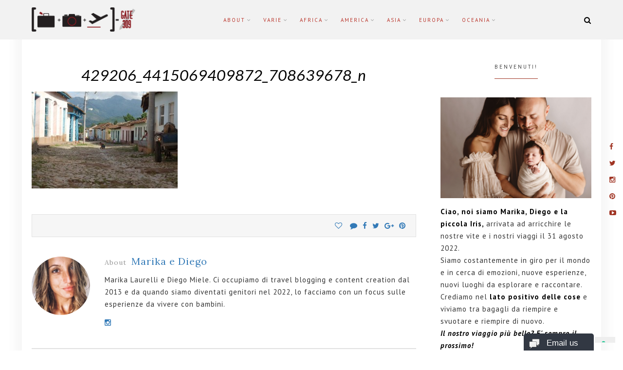

--- FILE ---
content_type: text/html; charset=UTF-8
request_url: https://www.gate309.com/10-cose-cuba/429206_4415069409872_708639678_n-2/
body_size: 17004
content:
<!DOCTYPE html>
<html lang="it-IT">
<head>
<meta charset="UTF-8">
<meta name="viewport" content="width=device-width, initial-scale=1">
<link rel="profile" href="http://gmpg.org/xfn/11">

			<script type="text/javascript" class="_iub_cs_skip">
				var _iub = _iub || {};
				_iub.csConfiguration = _iub.csConfiguration || {};
				_iub.csConfiguration.siteId = "586111";
				_iub.csConfiguration.cookiePolicyId = "7888365";
			</script>
			<script data-minify="1" class="_iub_cs_skip" src="https://www.gate309.com/wp-content/cache/min/1/sync/586111.js?ver=1764141746" defer></script>
			<meta name='robots' content='index, follow, max-image-preview:large, max-snippet:-1, max-video-preview:-1' />
	<style>img:is([sizes="auto" i], [sizes^="auto," i]) { contain-intrinsic-size: 3000px 1500px }</style>
	
	<!-- This site is optimized with the Yoast SEO plugin v26.4 - https://yoast.com/wordpress/plugins/seo/ -->
	<title>429206_4415069409872_708639678_n - Gate 309</title><link rel="preload" as="style" href="https://fonts.googleapis.com/css?family=Lora%3A400%2C400i%2C700%2C700i%7CPlayfair%20Display%3A400%2C400i%2C700%2C700i%2C900%2C900i%7CRoboto%3A300%2C300i%2C400%2C400i%2C700%2C700i%7CKarla%3A400%2C400i%2C700%2C700i&#038;subset=latin%2Clatin-ext&#038;display=swap" /><link rel="stylesheet" href="https://fonts.googleapis.com/css?family=Lora%3A400%2C400i%2C700%2C700i%7CPlayfair%20Display%3A400%2C400i%2C700%2C700i%2C900%2C900i%7CRoboto%3A300%2C300i%2C400%2C400i%2C700%2C700i%7CKarla%3A400%2C400i%2C700%2C700i&#038;subset=latin%2Clatin-ext&#038;display=swap" media="print" onload="this.media='all'" /><noscript><link rel="stylesheet" href="https://fonts.googleapis.com/css?family=Lora%3A400%2C400i%2C700%2C700i%7CPlayfair%20Display%3A400%2C400i%2C700%2C700i%2C900%2C900i%7CRoboto%3A300%2C300i%2C400%2C400i%2C700%2C700i%7CKarla%3A400%2C400i%2C700%2C700i&#038;subset=latin%2Clatin-ext&#038;display=swap" /></noscript>
	<link rel="canonical" href="https://www.gate309.com/10-cose-cuba/429206_4415069409872_708639678_n-2/" />
	<meta property="og:locale" content="it_IT" />
	<meta property="og:type" content="article" />
	<meta property="og:title" content="429206_4415069409872_708639678_n - Gate 309" />
	<meta property="og:url" content="https://www.gate309.com/10-cose-cuba/429206_4415069409872_708639678_n-2/" />
	<meta property="og:site_name" content="Gate 309" />
	<meta property="og:image" content="https://www.gate309.com/10-cose-cuba/429206_4415069409872_708639678_n-2" />
	<meta property="og:image:width" content="960" />
	<meta property="og:image:height" content="639" />
	<meta property="og:image:type" content="image/jpeg" />
	<script type="application/ld+json" class="yoast-schema-graph">{"@context":"https://schema.org","@graph":[{"@type":"WebPage","@id":"https://www.gate309.com/10-cose-cuba/429206_4415069409872_708639678_n-2/","url":"https://www.gate309.com/10-cose-cuba/429206_4415069409872_708639678_n-2/","name":"429206_4415069409872_708639678_n - Gate 309","isPartOf":{"@id":"https://www.gate309.com/#website"},"primaryImageOfPage":{"@id":"https://www.gate309.com/10-cose-cuba/429206_4415069409872_708639678_n-2/#primaryimage"},"image":{"@id":"https://www.gate309.com/10-cose-cuba/429206_4415069409872_708639678_n-2/#primaryimage"},"thumbnailUrl":"https://www.gate309.com/wp-content/uploads/2014/09/429206_4415069409872_708639678_n.jpg","datePublished":"2014-09-06T11:52:09+00:00","breadcrumb":{"@id":"https://www.gate309.com/10-cose-cuba/429206_4415069409872_708639678_n-2/#breadcrumb"},"inLanguage":"it-IT","potentialAction":[{"@type":"ReadAction","target":["https://www.gate309.com/10-cose-cuba/429206_4415069409872_708639678_n-2/"]}]},{"@type":"ImageObject","inLanguage":"it-IT","@id":"https://www.gate309.com/10-cose-cuba/429206_4415069409872_708639678_n-2/#primaryimage","url":"https://www.gate309.com/wp-content/uploads/2014/09/429206_4415069409872_708639678_n.jpg","contentUrl":"https://www.gate309.com/wp-content/uploads/2014/09/429206_4415069409872_708639678_n.jpg","width":960,"height":639,"caption":"10 cose da fare a Cuba 8"},{"@type":"BreadcrumbList","@id":"https://www.gate309.com/10-cose-cuba/429206_4415069409872_708639678_n-2/#breadcrumb","itemListElement":[{"@type":"ListItem","position":1,"name":"10 cose da fare a Cuba","item":"https://www.gate309.com/10-cose-cuba/"},{"@type":"ListItem","position":2,"name":"429206_4415069409872_708639678_n"}]},{"@type":"WebSite","@id":"https://www.gate309.com/#website","url":"https://www.gate309.com/","name":"Gate 309","description":"Travel blog di Marika e Diego","publisher":{"@id":"https://www.gate309.com/#organization"},"potentialAction":[{"@type":"SearchAction","target":{"@type":"EntryPoint","urlTemplate":"https://www.gate309.com/?s={search_term_string}"},"query-input":{"@type":"PropertyValueSpecification","valueRequired":true,"valueName":"search_term_string"}}],"inLanguage":"it-IT"},{"@type":"Organization","@id":"https://www.gate309.com/#organization","name":"Gate 309","url":"https://www.gate309.com/","logo":{"@type":"ImageObject","inLanguage":"it-IT","@id":"https://www.gate309.com/#/schema/logo/image/","url":"https://www.gate309.com/wp-content/uploads/2017/12/cropped-logo-gate-50.png","contentUrl":"https://www.gate309.com/wp-content/uploads/2017/12/cropped-logo-gate-50.png","width":213,"height":50,"caption":"Gate 309"},"image":{"@id":"https://www.gate309.com/#/schema/logo/image/"}}]}</script>
	<!-- / Yoast SEO plugin. -->


<link rel='dns-prefetch' href='//cdn.iubenda.com' />
<link rel='dns-prefetch' href='//fonts.googleapis.com' />
<link href='https://fonts.gstatic.com' crossorigin rel='preconnect' />
<link rel="alternate" type="application/rss+xml" title="Gate 309 &raquo; Feed" href="https://www.gate309.com/feed/" />
<link rel="alternate" type="application/rss+xml" title="Gate 309 &raquo; Feed dei commenti" href="https://www.gate309.com/comments/feed/" />
<link rel="alternate" type="application/rss+xml" title="Gate 309 &raquo; 429206_4415069409872_708639678_n Feed dei commenti" href="https://www.gate309.com/10-cose-cuba/429206_4415069409872_708639678_n-2/feed/" />
		<!-- This site uses the Google Analytics by MonsterInsights plugin v9.10.0 - Using Analytics tracking - https://www.monsterinsights.com/ -->
							<script src="//www.googletagmanager.com/gtag/js?id=G-8TN3Y4D3PT"  data-cfasync="false" data-wpfc-render="false" type="text/javascript" async></script>
			<script data-cfasync="false" data-wpfc-render="false" type="text/javascript">
				var mi_version = '9.10.0';
				var mi_track_user = true;
				var mi_no_track_reason = '';
								var MonsterInsightsDefaultLocations = {"page_location":"https:\/\/www.gate309.com\/10-cose-cuba\/429206_4415069409872_708639678_n-2\/"};
								if ( typeof MonsterInsightsPrivacyGuardFilter === 'function' ) {
					var MonsterInsightsLocations = (typeof MonsterInsightsExcludeQuery === 'object') ? MonsterInsightsPrivacyGuardFilter( MonsterInsightsExcludeQuery ) : MonsterInsightsPrivacyGuardFilter( MonsterInsightsDefaultLocations );
				} else {
					var MonsterInsightsLocations = (typeof MonsterInsightsExcludeQuery === 'object') ? MonsterInsightsExcludeQuery : MonsterInsightsDefaultLocations;
				}

								var disableStrs = [
										'ga-disable-G-8TN3Y4D3PT',
									];

				/* Function to detect opted out users */
				function __gtagTrackerIsOptedOut() {
					for (var index = 0; index < disableStrs.length; index++) {
						if (document.cookie.indexOf(disableStrs[index] + '=true') > -1) {
							return true;
						}
					}

					return false;
				}

				/* Disable tracking if the opt-out cookie exists. */
				if (__gtagTrackerIsOptedOut()) {
					for (var index = 0; index < disableStrs.length; index++) {
						window[disableStrs[index]] = true;
					}
				}

				/* Opt-out function */
				function __gtagTrackerOptout() {
					for (var index = 0; index < disableStrs.length; index++) {
						document.cookie = disableStrs[index] + '=true; expires=Thu, 31 Dec 2099 23:59:59 UTC; path=/';
						window[disableStrs[index]] = true;
					}
				}

				if ('undefined' === typeof gaOptout) {
					function gaOptout() {
						__gtagTrackerOptout();
					}
				}
								window.dataLayer = window.dataLayer || [];

				window.MonsterInsightsDualTracker = {
					helpers: {},
					trackers: {},
				};
				if (mi_track_user) {
					function __gtagDataLayer() {
						dataLayer.push(arguments);
					}

					function __gtagTracker(type, name, parameters) {
						if (!parameters) {
							parameters = {};
						}

						if (parameters.send_to) {
							__gtagDataLayer.apply(null, arguments);
							return;
						}

						if (type === 'event') {
														parameters.send_to = monsterinsights_frontend.v4_id;
							var hookName = name;
							if (typeof parameters['event_category'] !== 'undefined') {
								hookName = parameters['event_category'] + ':' + name;
							}

							if (typeof MonsterInsightsDualTracker.trackers[hookName] !== 'undefined') {
								MonsterInsightsDualTracker.trackers[hookName](parameters);
							} else {
								__gtagDataLayer('event', name, parameters);
							}
							
						} else {
							__gtagDataLayer.apply(null, arguments);
						}
					}

					__gtagTracker('js', new Date());
					__gtagTracker('set', {
						'developer_id.dZGIzZG': true,
											});
					if ( MonsterInsightsLocations.page_location ) {
						__gtagTracker('set', MonsterInsightsLocations);
					}
										__gtagTracker('config', 'G-8TN3Y4D3PT', {"forceSSL":"true"} );
										window.gtag = __gtagTracker;										(function () {
						/* https://developers.google.com/analytics/devguides/collection/analyticsjs/ */
						/* ga and __gaTracker compatibility shim. */
						var noopfn = function () {
							return null;
						};
						var newtracker = function () {
							return new Tracker();
						};
						var Tracker = function () {
							return null;
						};
						var p = Tracker.prototype;
						p.get = noopfn;
						p.set = noopfn;
						p.send = function () {
							var args = Array.prototype.slice.call(arguments);
							args.unshift('send');
							__gaTracker.apply(null, args);
						};
						var __gaTracker = function () {
							var len = arguments.length;
							if (len === 0) {
								return;
							}
							var f = arguments[len - 1];
							if (typeof f !== 'object' || f === null || typeof f.hitCallback !== 'function') {
								if ('send' === arguments[0]) {
									var hitConverted, hitObject = false, action;
									if ('event' === arguments[1]) {
										if ('undefined' !== typeof arguments[3]) {
											hitObject = {
												'eventAction': arguments[3],
												'eventCategory': arguments[2],
												'eventLabel': arguments[4],
												'value': arguments[5] ? arguments[5] : 1,
											}
										}
									}
									if ('pageview' === arguments[1]) {
										if ('undefined' !== typeof arguments[2]) {
											hitObject = {
												'eventAction': 'page_view',
												'page_path': arguments[2],
											}
										}
									}
									if (typeof arguments[2] === 'object') {
										hitObject = arguments[2];
									}
									if (typeof arguments[5] === 'object') {
										Object.assign(hitObject, arguments[5]);
									}
									if ('undefined' !== typeof arguments[1].hitType) {
										hitObject = arguments[1];
										if ('pageview' === hitObject.hitType) {
											hitObject.eventAction = 'page_view';
										}
									}
									if (hitObject) {
										action = 'timing' === arguments[1].hitType ? 'timing_complete' : hitObject.eventAction;
										hitConverted = mapArgs(hitObject);
										__gtagTracker('event', action, hitConverted);
									}
								}
								return;
							}

							function mapArgs(args) {
								var arg, hit = {};
								var gaMap = {
									'eventCategory': 'event_category',
									'eventAction': 'event_action',
									'eventLabel': 'event_label',
									'eventValue': 'event_value',
									'nonInteraction': 'non_interaction',
									'timingCategory': 'event_category',
									'timingVar': 'name',
									'timingValue': 'value',
									'timingLabel': 'event_label',
									'page': 'page_path',
									'location': 'page_location',
									'title': 'page_title',
									'referrer' : 'page_referrer',
								};
								for (arg in args) {
																		if (!(!args.hasOwnProperty(arg) || !gaMap.hasOwnProperty(arg))) {
										hit[gaMap[arg]] = args[arg];
									} else {
										hit[arg] = args[arg];
									}
								}
								return hit;
							}

							try {
								f.hitCallback();
							} catch (ex) {
							}
						};
						__gaTracker.create = newtracker;
						__gaTracker.getByName = newtracker;
						__gaTracker.getAll = function () {
							return [];
						};
						__gaTracker.remove = noopfn;
						__gaTracker.loaded = true;
						window['__gaTracker'] = __gaTracker;
					})();
									} else {
										console.log("");
					(function () {
						function __gtagTracker() {
							return null;
						}

						window['__gtagTracker'] = __gtagTracker;
						window['gtag'] = __gtagTracker;
					})();
									}
			</script>
							<!-- / Google Analytics by MonsterInsights -->
		<style id='wp-emoji-styles-inline-css' type='text/css'>

	img.wp-smiley, img.emoji {
		display: inline !important;
		border: none !important;
		box-shadow: none !important;
		height: 1em !important;
		width: 1em !important;
		margin: 0 0.07em !important;
		vertical-align: -0.1em !important;
		background: none !important;
		padding: 0 !important;
	}
</style>
<link rel='stylesheet' id='wp-block-library-css' href='https://www.gate309.com/wp-includes/css/dist/block-library/style.min.css?ver=6.8.3' type='text/css' media='all' />
<link data-minify="1" rel='stylesheet' id='swiper-css-css' href='https://www.gate309.com/wp-content/cache/min/1/wp-content/plugins/instagram-widget-by-wpzoom/dist/styles/library/swiper.css?ver=1674630530' type='text/css' media='all' />
<link data-minify="1" rel='stylesheet' id='dashicons-css' href='https://www.gate309.com/wp-content/cache/min/1/wp-includes/css/dashicons.min.css?ver=1672766186' type='text/css' media='all' />
<link data-minify="1" rel='stylesheet' id='magnific-popup-css' href='https://www.gate309.com/wp-content/cache/min/1/wp-content/plugins/instagram-widget-by-wpzoom/dist/styles/library/magnific-popup.css?ver=1674630530' type='text/css' media='all' />
<link data-minify="1" rel='stylesheet' id='wpz-insta_block-frontend-style-css' href='https://www.gate309.com/wp-content/cache/min/1/wp-content/plugins/instagram-widget-by-wpzoom/dist/styles/frontend/index.css?ver=1674630530' type='text/css' media='all' />
<style id='classic-theme-styles-inline-css' type='text/css'>
/*! This file is auto-generated */
.wp-block-button__link{color:#fff;background-color:#32373c;border-radius:9999px;box-shadow:none;text-decoration:none;padding:calc(.667em + 2px) calc(1.333em + 2px);font-size:1.125em}.wp-block-file__button{background:#32373c;color:#fff;text-decoration:none}
</style>
<style id='global-styles-inline-css' type='text/css'>
:root{--wp--preset--aspect-ratio--square: 1;--wp--preset--aspect-ratio--4-3: 4/3;--wp--preset--aspect-ratio--3-4: 3/4;--wp--preset--aspect-ratio--3-2: 3/2;--wp--preset--aspect-ratio--2-3: 2/3;--wp--preset--aspect-ratio--16-9: 16/9;--wp--preset--aspect-ratio--9-16: 9/16;--wp--preset--color--black: #000000;--wp--preset--color--cyan-bluish-gray: #abb8c3;--wp--preset--color--white: #ffffff;--wp--preset--color--pale-pink: #f78da7;--wp--preset--color--vivid-red: #cf2e2e;--wp--preset--color--luminous-vivid-orange: #ff6900;--wp--preset--color--luminous-vivid-amber: #fcb900;--wp--preset--color--light-green-cyan: #7bdcb5;--wp--preset--color--vivid-green-cyan: #00d084;--wp--preset--color--pale-cyan-blue: #8ed1fc;--wp--preset--color--vivid-cyan-blue: #0693e3;--wp--preset--color--vivid-purple: #9b51e0;--wp--preset--gradient--vivid-cyan-blue-to-vivid-purple: linear-gradient(135deg,rgba(6,147,227,1) 0%,rgb(155,81,224) 100%);--wp--preset--gradient--light-green-cyan-to-vivid-green-cyan: linear-gradient(135deg,rgb(122,220,180) 0%,rgb(0,208,130) 100%);--wp--preset--gradient--luminous-vivid-amber-to-luminous-vivid-orange: linear-gradient(135deg,rgba(252,185,0,1) 0%,rgba(255,105,0,1) 100%);--wp--preset--gradient--luminous-vivid-orange-to-vivid-red: linear-gradient(135deg,rgba(255,105,0,1) 0%,rgb(207,46,46) 100%);--wp--preset--gradient--very-light-gray-to-cyan-bluish-gray: linear-gradient(135deg,rgb(238,238,238) 0%,rgb(169,184,195) 100%);--wp--preset--gradient--cool-to-warm-spectrum: linear-gradient(135deg,rgb(74,234,220) 0%,rgb(151,120,209) 20%,rgb(207,42,186) 40%,rgb(238,44,130) 60%,rgb(251,105,98) 80%,rgb(254,248,76) 100%);--wp--preset--gradient--blush-light-purple: linear-gradient(135deg,rgb(255,206,236) 0%,rgb(152,150,240) 100%);--wp--preset--gradient--blush-bordeaux: linear-gradient(135deg,rgb(254,205,165) 0%,rgb(254,45,45) 50%,rgb(107,0,62) 100%);--wp--preset--gradient--luminous-dusk: linear-gradient(135deg,rgb(255,203,112) 0%,rgb(199,81,192) 50%,rgb(65,88,208) 100%);--wp--preset--gradient--pale-ocean: linear-gradient(135deg,rgb(255,245,203) 0%,rgb(182,227,212) 50%,rgb(51,167,181) 100%);--wp--preset--gradient--electric-grass: linear-gradient(135deg,rgb(202,248,128) 0%,rgb(113,206,126) 100%);--wp--preset--gradient--midnight: linear-gradient(135deg,rgb(2,3,129) 0%,rgb(40,116,252) 100%);--wp--preset--font-size--small: 13px;--wp--preset--font-size--medium: 20px;--wp--preset--font-size--large: 36px;--wp--preset--font-size--x-large: 42px;--wp--preset--spacing--20: 0.44rem;--wp--preset--spacing--30: 0.67rem;--wp--preset--spacing--40: 1rem;--wp--preset--spacing--50: 1.5rem;--wp--preset--spacing--60: 2.25rem;--wp--preset--spacing--70: 3.38rem;--wp--preset--spacing--80: 5.06rem;--wp--preset--shadow--natural: 6px 6px 9px rgba(0, 0, 0, 0.2);--wp--preset--shadow--deep: 12px 12px 50px rgba(0, 0, 0, 0.4);--wp--preset--shadow--sharp: 6px 6px 0px rgba(0, 0, 0, 0.2);--wp--preset--shadow--outlined: 6px 6px 0px -3px rgba(255, 255, 255, 1), 6px 6px rgba(0, 0, 0, 1);--wp--preset--shadow--crisp: 6px 6px 0px rgba(0, 0, 0, 1);}:where(.is-layout-flex){gap: 0.5em;}:where(.is-layout-grid){gap: 0.5em;}body .is-layout-flex{display: flex;}.is-layout-flex{flex-wrap: wrap;align-items: center;}.is-layout-flex > :is(*, div){margin: 0;}body .is-layout-grid{display: grid;}.is-layout-grid > :is(*, div){margin: 0;}:where(.wp-block-columns.is-layout-flex){gap: 2em;}:where(.wp-block-columns.is-layout-grid){gap: 2em;}:where(.wp-block-post-template.is-layout-flex){gap: 1.25em;}:where(.wp-block-post-template.is-layout-grid){gap: 1.25em;}.has-black-color{color: var(--wp--preset--color--black) !important;}.has-cyan-bluish-gray-color{color: var(--wp--preset--color--cyan-bluish-gray) !important;}.has-white-color{color: var(--wp--preset--color--white) !important;}.has-pale-pink-color{color: var(--wp--preset--color--pale-pink) !important;}.has-vivid-red-color{color: var(--wp--preset--color--vivid-red) !important;}.has-luminous-vivid-orange-color{color: var(--wp--preset--color--luminous-vivid-orange) !important;}.has-luminous-vivid-amber-color{color: var(--wp--preset--color--luminous-vivid-amber) !important;}.has-light-green-cyan-color{color: var(--wp--preset--color--light-green-cyan) !important;}.has-vivid-green-cyan-color{color: var(--wp--preset--color--vivid-green-cyan) !important;}.has-pale-cyan-blue-color{color: var(--wp--preset--color--pale-cyan-blue) !important;}.has-vivid-cyan-blue-color{color: var(--wp--preset--color--vivid-cyan-blue) !important;}.has-vivid-purple-color{color: var(--wp--preset--color--vivid-purple) !important;}.has-black-background-color{background-color: var(--wp--preset--color--black) !important;}.has-cyan-bluish-gray-background-color{background-color: var(--wp--preset--color--cyan-bluish-gray) !important;}.has-white-background-color{background-color: var(--wp--preset--color--white) !important;}.has-pale-pink-background-color{background-color: var(--wp--preset--color--pale-pink) !important;}.has-vivid-red-background-color{background-color: var(--wp--preset--color--vivid-red) !important;}.has-luminous-vivid-orange-background-color{background-color: var(--wp--preset--color--luminous-vivid-orange) !important;}.has-luminous-vivid-amber-background-color{background-color: var(--wp--preset--color--luminous-vivid-amber) !important;}.has-light-green-cyan-background-color{background-color: var(--wp--preset--color--light-green-cyan) !important;}.has-vivid-green-cyan-background-color{background-color: var(--wp--preset--color--vivid-green-cyan) !important;}.has-pale-cyan-blue-background-color{background-color: var(--wp--preset--color--pale-cyan-blue) !important;}.has-vivid-cyan-blue-background-color{background-color: var(--wp--preset--color--vivid-cyan-blue) !important;}.has-vivid-purple-background-color{background-color: var(--wp--preset--color--vivid-purple) !important;}.has-black-border-color{border-color: var(--wp--preset--color--black) !important;}.has-cyan-bluish-gray-border-color{border-color: var(--wp--preset--color--cyan-bluish-gray) !important;}.has-white-border-color{border-color: var(--wp--preset--color--white) !important;}.has-pale-pink-border-color{border-color: var(--wp--preset--color--pale-pink) !important;}.has-vivid-red-border-color{border-color: var(--wp--preset--color--vivid-red) !important;}.has-luminous-vivid-orange-border-color{border-color: var(--wp--preset--color--luminous-vivid-orange) !important;}.has-luminous-vivid-amber-border-color{border-color: var(--wp--preset--color--luminous-vivid-amber) !important;}.has-light-green-cyan-border-color{border-color: var(--wp--preset--color--light-green-cyan) !important;}.has-vivid-green-cyan-border-color{border-color: var(--wp--preset--color--vivid-green-cyan) !important;}.has-pale-cyan-blue-border-color{border-color: var(--wp--preset--color--pale-cyan-blue) !important;}.has-vivid-cyan-blue-border-color{border-color: var(--wp--preset--color--vivid-cyan-blue) !important;}.has-vivid-purple-border-color{border-color: var(--wp--preset--color--vivid-purple) !important;}.has-vivid-cyan-blue-to-vivid-purple-gradient-background{background: var(--wp--preset--gradient--vivid-cyan-blue-to-vivid-purple) !important;}.has-light-green-cyan-to-vivid-green-cyan-gradient-background{background: var(--wp--preset--gradient--light-green-cyan-to-vivid-green-cyan) !important;}.has-luminous-vivid-amber-to-luminous-vivid-orange-gradient-background{background: var(--wp--preset--gradient--luminous-vivid-amber-to-luminous-vivid-orange) !important;}.has-luminous-vivid-orange-to-vivid-red-gradient-background{background: var(--wp--preset--gradient--luminous-vivid-orange-to-vivid-red) !important;}.has-very-light-gray-to-cyan-bluish-gray-gradient-background{background: var(--wp--preset--gradient--very-light-gray-to-cyan-bluish-gray) !important;}.has-cool-to-warm-spectrum-gradient-background{background: var(--wp--preset--gradient--cool-to-warm-spectrum) !important;}.has-blush-light-purple-gradient-background{background: var(--wp--preset--gradient--blush-light-purple) !important;}.has-blush-bordeaux-gradient-background{background: var(--wp--preset--gradient--blush-bordeaux) !important;}.has-luminous-dusk-gradient-background{background: var(--wp--preset--gradient--luminous-dusk) !important;}.has-pale-ocean-gradient-background{background: var(--wp--preset--gradient--pale-ocean) !important;}.has-electric-grass-gradient-background{background: var(--wp--preset--gradient--electric-grass) !important;}.has-midnight-gradient-background{background: var(--wp--preset--gradient--midnight) !important;}.has-small-font-size{font-size: var(--wp--preset--font-size--small) !important;}.has-medium-font-size{font-size: var(--wp--preset--font-size--medium) !important;}.has-large-font-size{font-size: var(--wp--preset--font-size--large) !important;}.has-x-large-font-size{font-size: var(--wp--preset--font-size--x-large) !important;}
:where(.wp-block-post-template.is-layout-flex){gap: 1.25em;}:where(.wp-block-post-template.is-layout-grid){gap: 1.25em;}
:where(.wp-block-columns.is-layout-flex){gap: 2em;}:where(.wp-block-columns.is-layout-grid){gap: 2em;}
:root :where(.wp-block-pullquote){font-size: 1.5em;line-height: 1.6;}
</style>
<link data-minify="1" rel='stylesheet' id='titan-adminbar-styles-css' href='https://www.gate309.com/wp-content/cache/min/1/wp-content/plugins/anti-spam/assets/css/admin-bar.css?ver=1672766186' type='text/css' media='all' />
<link data-minify="1" rel='stylesheet' id='rosie-parent-style-css' href='https://www.gate309.com/wp-content/cache/min/1/wp-content/themes/rosie/style.css?ver=1672766186' type='text/css' media='all' />
<link data-minify="1" rel='stylesheet' id='font-awesome-css' href='https://www.gate309.com/wp-content/cache/min/1/wp-content/themes/rosie/css/font-awesome.min.css?ver=1672766186' type='text/css' media='all' />
<link rel='stylesheet' id='bootstrap-css' href='https://www.gate309.com/wp-content/themes/rosie/css/bootstrap.min.css?ver=3.3.7' type='text/css' media='all' />
<link data-minify="1" rel='stylesheet' id='nivo-slider-css' href='https://www.gate309.com/wp-content/cache/min/1/wp-content/themes/rosie/css/nivo-slider.css?ver=1672766186' type='text/css' media='all' />
<link data-minify="1" rel='stylesheet' id='rosie-style-css' href='https://www.gate309.com/wp-content/cache/min/1/wp-content/themes/rosie-child/style.css?ver=1672766186' type='text/css' media='all' />

<link rel='stylesheet' id='custom-style-css' href='https://www.gate309.com/wp-content/themes/rosie/css/custom_script.css?ver=6.8.3' type='text/css' media='all' />
<style id='custom-style-inline-css' type='text/css'>

		    .custom-header {
		       background-color: #fff;
		    }
	    
		    #page #menu-social-items a:before {
		       color: #595959;
		    }
	    
		    #primary-menu li a, .icon-button-search i {
		       color: #ba342a;
		    }
	    
		    #page #header-menu {
		       background-color: #f2f2f2;
		    }
	    
			.woocommerce div.product form.cart .button:hover, .woocommerce #review_form #respond .form-submit input:hover,
			.woocommerce nav.woocommerce-pagination ul li a:focus, .woocommerce nav.woocommerce-pagination ul li a:hover, .woocommerce nav.woocommerce-pagination ul li span.current,
			.site-footer .back-to-top span,
			.search-form .search-submit,
			.header-5 .header-right .header-cart__link span.count,		
		    .more-link, .widget_mc4wp_form_widget .mc4wp-form-fields input[type='submit'],
		    .widget_tag_cloud .tagcloud a:hover, .search-popup .search-top-bar-submit {
		       background: #a03423;
		    }


		    .woocommerce .star-rating span::before, .woocommerce p.stars a::before,
		    .woocommerce div.product p.price, .woocommerce div.product span.price,
		    .woocommerce ul.products li.product .price,
	    	.archive-background .archive-title h1,
		    .rosie-breadscrumbs,
			.entry-more-link p:first-child:first-letter, .entry-content p:first-child:first-letter,
		    .site-footer .site-info-wrap .site-info .site-powered a,
		    .widget a,
		    #primary-menu .sub-menu a:hover, .site-footer .social-side-right .widget-social a i, #menu-social ul li a:hover:before {
		        color: #a03423;
		    }

		    .post-pagination > div a:hover h4,
			a:hover, a:focus, a:active,
		    .widget_rosie_latest_news .side-newsfeed .side-item .side-item-text h4 a:hover,
			.entry-title a:hover,
		    .banner-section .widget_widget_rosie_image:hover span,
		    .header-5 #menu-social ul li a:hover,
		    #primary-menu > li.menu-item > a:hover,
		    .site-footer .widget_rosie_social .widget-social a:hover, .bottom .widget_rosie_social .widget-social a:hover,
		    .single .rosie-tags-shared .post-shared a:hover {
		        color: #a03423;
		    }

		    .woocommerce div.product .woocommerce-tabs .panel > h2:before, .woocommerce.single-product .related > h2:before, .woocommerce #comments > h2:before,
			.entry-header .post-thumbnail-quote quote,
			.widget-area .widget-title span, .home-title span,
			#primary-menu .sub-menu {
		    	border-color: #a03423!important; 
			}   
		    .widget-area .widget-title, .home-title,
		    blockquote, q {
		        border-left-color:#a03423; 
		    }

		    .title-block-6 .widget-area .widget-title, .title-block-6 .home-title {
		    	border-bottom-color: #a03423;  
		    }
	    
</style>
<style id='rocket-lazyload-inline-css' type='text/css'>
.rll-youtube-player{position:relative;padding-bottom:56.23%;height:0;overflow:hidden;max-width:100%;}.rll-youtube-player:focus-within{outline: 2px solid currentColor;outline-offset: 5px;}.rll-youtube-player iframe{position:absolute;top:0;left:0;width:100%;height:100%;z-index:100;background:0 0}.rll-youtube-player img{bottom:0;display:block;left:0;margin:auto;max-width:100%;width:100%;position:absolute;right:0;top:0;border:none;height:auto;-webkit-transition:.4s all;-moz-transition:.4s all;transition:.4s all}.rll-youtube-player img:hover{-webkit-filter:brightness(75%)}.rll-youtube-player .play{height:100%;width:100%;left:0;top:0;position:absolute;background:url(https://www.gate309.com/wp-content/plugins/wp-rocket/assets/img/youtube.png) no-repeat center;background-color: transparent !important;cursor:pointer;border:none;}
</style>

<script  type="text/javascript" class=" _iub_cs_skip" type="text/javascript" id="iubenda-head-inline-scripts-0">
/* <![CDATA[ */
            var _iub = _iub || [];
            _iub.csConfiguration ={"floatingPreferencesButtonDisplay":"bottom-right","lang":"it","siteId":"586111","cookiePolicyId":"7888365","whitelabel":false,"invalidateConsentWithoutLog":true,"banner":{"closeButtonDisplay":false,"listPurposes":true,"explicitWithdrawal":true,"rejectButtonDisplay":true,"acceptButtonDisplay":true,"customizeButtonDisplay":true,"position":"float-top-center","style":"dark"},"perPurposeConsent":true}; 
/* ]]> */
</script>
<script data-minify="1"  type="text/javascript" charset="UTF-8" async="" class=" _iub_cs_skip" type="text/javascript" src="https://www.gate309.com/wp-content/cache/min/1/cs/iubenda_cs.js?ver=1764141746" id="iubenda-head-scripts-0-js"></script>
<script type="text/javascript" src="https://www.gate309.com/wp-content/plugins/google-analytics-for-wordpress/assets/js/frontend-gtag.min.js?ver=9.10.0" id="monsterinsights-frontend-script-js" async="async" data-wp-strategy="async"></script>
<script data-cfasync="false" data-wpfc-render="false" type="text/javascript" id='monsterinsights-frontend-script-js-extra'>/* <![CDATA[ */
var monsterinsights_frontend = {"js_events_tracking":"true","download_extensions":"doc,pdf,ppt,zip,xls,docx,pptx,xlsx","inbound_paths":"[]","home_url":"https:\/\/www.gate309.com","hash_tracking":"false","v4_id":"G-8TN3Y4D3PT"};/* ]]> */
</script>
<script type="text/javascript" src="https://www.gate309.com/wp-includes/js/jquery/jquery.min.js?ver=3.7.1" id="jquery-core-js"></script>
<script type="text/javascript" src="https://www.gate309.com/wp-includes/js/underscore.min.js?ver=1.13.7" id="underscore-js" defer></script>
<script type="text/javascript" id="wp-util-js-extra">
/* <![CDATA[ */
var _wpUtilSettings = {"ajax":{"url":"\/wp-admin\/admin-ajax.php"}};
/* ]]> */
</script>
<script type="text/javascript" src="https://www.gate309.com/wp-includes/js/wp-util.min.js?ver=6.8.3" id="wp-util-js" defer></script>
<script data-minify="1" type="text/javascript" src="https://www.gate309.com/wp-content/cache/min/1/wp-content/plugins/instagram-widget-by-wpzoom/dist/scripts/library/magnific-popup.js?ver=1674630530" id="magnific-popup-js" defer></script>
<script data-minify="1" type="text/javascript" src="https://www.gate309.com/wp-content/cache/min/1/wp-content/plugins/instagram-widget-by-wpzoom/dist/scripts/library/swiper.js?ver=1674630530" id="swiper-js-js" defer></script>
<script data-minify="1" type="text/javascript" src="https://www.gate309.com/wp-content/cache/min/1/wp-content/plugins/instagram-widget-by-wpzoom/dist/scripts/frontend/block.js?ver=1674630530" id="wpz-insta_block-frontend-script-js" defer></script>
<link rel="https://api.w.org/" href="https://www.gate309.com/wp-json/" /><link rel="alternate" title="JSON" type="application/json" href="https://www.gate309.com/wp-json/wp/v2/media/2527" /><link rel="EditURI" type="application/rsd+xml" title="RSD" href="https://www.gate309.com/xmlrpc.php?rsd" />
<meta name="generator" content="WordPress 6.8.3" />
<link rel='shortlink' href='https://www.gate309.com/?p=2527' />
<link rel="alternate" title="oEmbed (JSON)" type="application/json+oembed" href="https://www.gate309.com/wp-json/oembed/1.0/embed?url=https%3A%2F%2Fwww.gate309.com%2F10-cose-cuba%2F429206_4415069409872_708639678_n-2%2F" />
<link rel="alternate" title="oEmbed (XML)" type="text/xml+oembed" href="https://www.gate309.com/wp-json/oembed/1.0/embed?url=https%3A%2F%2Fwww.gate309.com%2F10-cose-cuba%2F429206_4415069409872_708639678_n-2%2F&#038;format=xml" />
<!-- Google tag (gtag.js) -->
<script async src="https://www.googletagmanager.com/gtag/js?id=G-X2BY019966"></script>
<script>
  window.dataLayer = window.dataLayer || [];
  function gtag(){dataLayer.push(arguments);}
  gtag('js', new Date());

  gtag('config', 'G-X2BY019966');
</script><link rel="pingback" href="https://www.gate309.com/xmlrpc.php">	<style type="text/css">
			.site-title,
		.site-description {
			position: absolute;
			clip: rect(1px, 1px, 1px, 1px);
		}
		</style>
	
<!-- This site uses the Viola Style Element plugin v1.0 to customize fonts - https://neptunetheme.com -->
<style>
@import url(https://fonts.googleapis.com/css?family=PT+Sans%3A400%2C400italic%2C700%2C700italic%7CLato%3A100%2C100italic%2C300%2C300italic%2C400%2C400italic%2C700%2C700italic%2C900%2C900italic&subset=cyrillic-ext%2Ccyrillic%2Clatin%2Clatin-ext);
body { font-family: "PT Sans", sans-serif !important; font-weight: 400; font-size: 1.5em !important; line-height: 1.7 !important; letter-spacing: 1px !important; }
h1 { font-family: "Lato", sans-serif !important; font-size: 2.1em !important; line-height: 1.2 !important; }
h2 { font-family: "Lato", sans-serif !important; font-size: 2.1em !important; line-height: 1.2 !important; }
h1.page-title { color: #757575 !important; font-size: 1em !important; }
</style>
<link rel="icon" href="https://www.gate309.com/wp-content/uploads/2017/12/cropped-icon-gate-32x32.jpg" sizes="32x32" />
<link rel="icon" href="https://www.gate309.com/wp-content/uploads/2017/12/cropped-icon-gate-192x192.jpg" sizes="192x192" />
<link rel="apple-touch-icon" href="https://www.gate309.com/wp-content/uploads/2017/12/cropped-icon-gate-180x180.jpg" />
<meta name="msapplication-TileImage" content="https://www.gate309.com/wp-content/uploads/2017/12/cropped-icon-gate-270x270.jpg" />
<noscript><style id="rocket-lazyload-nojs-css">.rll-youtube-player, [data-lazy-src]{display:none !important;}</style></noscript></head>
<body class="attachment wp-singular attachment-template-default single single-attachment postid-2527 attachmentid-2527 attachment-jpeg wp-custom-logo wp-theme-rosie wp-child-theme-rosie-child sidebar-right single-shop-full-main icon-on-2 title-block-7">
<div id="page" class="site">
	<a class="skip-link screen-reader-text" href="#content">Skip to content</a>

	<header id="masthead" class="site-header">
        <div class="header-5">
    <!-- Search PopUp Form -->
    <div class="search-popup">
        <form role="search" method="get" id="searchform_topbar" class="search-top-bar-popup" action="https://www.gate309.com/">
            <label>
                <span class="screen-reader-text">Search for:</span>
                <input class="search-field-top-bar" id="search-field-top-bar" placeholder="Search ..." value="" name="s" type="search">
            </label>
            <button id="search-top-bar-submit" type="submit" class="search-top-bar-submit"><span class="fa fa-search"></span></button>
        </form>
    </div>

    <div id="header-menu">
        <div class="container">
            <div id="header-wrap">
                <div class="site-branding">
                    <a href="https://www.gate309.com/" class="custom-logo-link" rel="home"><img width="213" height="50" src="data:image/svg+xml,%3Csvg%20xmlns='http://www.w3.org/2000/svg'%20viewBox='0%200%20213%2050'%3E%3C/svg%3E" class="custom-logo" alt="Gate 309" decoding="async" data-lazy-src="https://www.gate309.com/wp-content/uploads/2017/12/cropped-logo-gate-50.png" /><noscript><img width="213" height="50" src="https://www.gate309.com/wp-content/uploads/2017/12/cropped-logo-gate-50.png" class="custom-logo" alt="Gate 309" decoding="async" /></noscript></a>                    <h1 class="site-title"><a href="https://www.gate309.com/" rel="home">Gate 309</a></h1>
                                            <p class="site-description">Travel blog di Marika e Diego</p>
                                        </div><!-- .site-branding -->

                <div class="menu-search-social">
                    <button class="menu-toggle" aria-controls="primary-menu" aria-expanded="false"><i class="fa fa-bars"></i><span class="screen-reader-text">Primary Menu</span></button>
                    <nav id="site-navigation" class="main-navigation" role="navigation">
                       <div class="menu-main-container"><ul id="primary-menu" class="menu"><li id="menu-item-3622" class="menu-item menu-item-type-post_type menu-item-object-page menu-item-has-children menu-item-3622"><a href="https://www.gate309.com/marika-viaggi/">ABOUT</a>
<ul class="sub-menu">
	<li id="menu-item-9058" class="menu-item menu-item-type-post_type menu-item-object-page menu-item-9058"><a href="https://www.gate309.com/chi-siamo/">Chi siamo</a></li>
	<li id="menu-item-9052" class="menu-item menu-item-type-post_type menu-item-object-page menu-item-9052"><a href="https://www.gate309.com/collaborazioni/">Collaborazioni</a></li>
</ul>
</li>
<li id="menu-item-5524" class="menu-item menu-item-type-taxonomy menu-item-object-category menu-item-has-children menu-item-5524"><a href="https://www.gate309.com/category/10-cose-da-fare-a-2/">VARIE</a>
<ul class="sub-menu">
	<li id="menu-item-7361" class="menu-item menu-item-type-taxonomy menu-item-object-category menu-item-7361"><a href="https://www.gate309.com/category/alloggi/">ALLOGGI</a></li>
	<li id="menu-item-7362" class="menu-item menu-item-type-taxonomy menu-item-object-category menu-item-7362"><a href="https://www.gate309.com/category/buon-appetito/">BUON APPETITO</a></li>
	<li id="menu-item-3659" class="menu-item menu-item-type-taxonomy menu-item-object-category menu-item-3659"><a href="https://www.gate309.com/category/benessere/">WELLNESS</a></li>
	<li id="menu-item-4302" class="menu-item menu-item-type-taxonomy menu-item-object-category menu-item-4302"><a href="https://www.gate309.com/category/ilmoliseesiste/">#ILMOLISEESISTE</a></li>
	<li id="menu-item-6354" class="menu-item menu-item-type-taxonomy menu-item-object-category menu-item-6354"><a href="https://www.gate309.com/category/pensieri/">PENSIERI</a></li>
	<li id="menu-item-11188" class="menu-item menu-item-type-taxonomy menu-item-object-category menu-item-11188"><a href="https://www.gate309.com/category/viaggi-di-gruppo/">VIAGGI DI GRUPPO</a></li>
	<li id="menu-item-3662" class="menu-item menu-item-type-taxonomy menu-item-object-category menu-item-3662"><a href="https://www.gate309.com/category/video/">VIDEO</a></li>
</ul>
</li>
<li id="menu-item-3579" class="menu-item menu-item-type-taxonomy menu-item-object-category menu-item-has-children menu-item-3579"><a href="https://www.gate309.com/category/viaggi/africa/">AFRICA</a>
<ul class="sub-menu">
	<li id="menu-item-3672" class="menu-item menu-item-type-taxonomy menu-item-object-category menu-item-3672"><a href="https://www.gate309.com/category/egitto/">Egitto</a></li>
	<li id="menu-item-3626" class="menu-item menu-item-type-taxonomy menu-item-object-category menu-item-3626"><a href="https://www.gate309.com/category/viaggi/africa/marocco-africa-viaggi/">Marocco</a></li>
	<li id="menu-item-10511" class="menu-item menu-item-type-taxonomy menu-item-object-category menu-item-10511"><a href="https://www.gate309.com/category/viaggi/africa/mauritius/">Mauritius</a></li>
	<li id="menu-item-10510" class="menu-item menu-item-type-taxonomy menu-item-object-category menu-item-10510"><a href="https://www.gate309.com/category/viaggi/africa/sudafrica/">Sudafrica</a></li>
	<li id="menu-item-5437" class="menu-item menu-item-type-taxonomy menu-item-object-category menu-item-5437"><a href="https://www.gate309.com/category/viaggi/africa/tanzania/">Tanzania</a></li>
	<li id="menu-item-13822" class="menu-item menu-item-type-taxonomy menu-item-object-category menu-item-13822"><a href="https://www.gate309.com/category/viaggi/africa/tunisia/">Tunisia</a></li>
</ul>
</li>
<li id="menu-item-3578" class="menu-item menu-item-type-taxonomy menu-item-object-category menu-item-has-children menu-item-3578"><a href="https://www.gate309.com/category/viaggi/america/">AMERICA</a>
<ul class="sub-menu">
	<li id="menu-item-4691" class="menu-item menu-item-type-taxonomy menu-item-object-category menu-item-4691"><a href="https://www.gate309.com/category/viaggi/america/bahamas/">Bahamas</a></li>
	<li id="menu-item-8913" class="menu-item menu-item-type-taxonomy menu-item-object-category menu-item-8913"><a href="https://www.gate309.com/category/viaggi/america/colombia/">Colombia</a></li>
	<li id="menu-item-3628" class="menu-item menu-item-type-taxonomy menu-item-object-category menu-item-3628"><a href="https://www.gate309.com/category/viaggi/america/messico/">Messico</a></li>
	<li id="menu-item-3629" class="menu-item menu-item-type-taxonomy menu-item-object-category menu-item-3629"><a href="https://www.gate309.com/category/viaggi/america/usa/">USA</a></li>
</ul>
</li>
<li id="menu-item-3576" class="menu-item menu-item-type-taxonomy menu-item-object-category menu-item-has-children menu-item-3576"><a href="https://www.gate309.com/category/viaggi/asia/">ASIA</a>
<ul class="sub-menu">
	<li id="menu-item-9441" class="menu-item menu-item-type-taxonomy menu-item-object-category menu-item-has-children menu-item-9441"><a href="https://www.gate309.com/category/viaggi/asia/sud-est-asiatico/">SUD EST ASIATICO</a>
	<ul class="sub-menu">
		<li id="menu-item-7392" class="menu-item menu-item-type-taxonomy menu-item-object-category menu-item-7392"><a href="https://www.gate309.com/category/cambogia/">Cambogia</a></li>
		<li id="menu-item-9372" class="menu-item menu-item-type-taxonomy menu-item-object-category menu-item-9372"><a href="https://www.gate309.com/category/viaggi/asia/sud-est-asiatico/filippine/">Filippine</a></li>
		<li id="menu-item-6653" class="menu-item menu-item-type-taxonomy menu-item-object-category menu-item-6653"><a href="https://www.gate309.com/category/viaggi/asia/indonesia/">Indonesia</a></li>
		<li id="menu-item-12318" class="menu-item menu-item-type-taxonomy menu-item-object-category menu-item-12318"><a href="https://www.gate309.com/category/viaggi/asia/sud-est-asiatico/laos/">Laos</a></li>
		<li id="menu-item-6654" class="menu-item menu-item-type-taxonomy menu-item-object-category menu-item-6654"><a href="https://www.gate309.com/category/viaggi/asia/malesia/">Malesia e Singapore</a></li>
		<li id="menu-item-5693" class="menu-item menu-item-type-taxonomy menu-item-object-category menu-item-5693"><a href="https://www.gate309.com/category/myanmar-birmania/">Myanmar (Birmania)</a></li>
		<li id="menu-item-3631" class="menu-item menu-item-type-taxonomy menu-item-object-category menu-item-3631"><a href="https://www.gate309.com/category/viaggi/asia/sud-est-asiatico/thailandia/">Thailandia</a></li>
		<li id="menu-item-7391" class="menu-item menu-item-type-taxonomy menu-item-object-category menu-item-7391"><a href="https://www.gate309.com/category/vietnam/">Vietnam</a></li>
	</ul>
</li>
	<li id="menu-item-9442" class="menu-item menu-item-type-taxonomy menu-item-object-category menu-item-9442"><a href="https://www.gate309.com/category/cina/">Cina</a></li>
	<li id="menu-item-13127" class="menu-item menu-item-type-taxonomy menu-item-object-category menu-item-13127"><a href="https://www.gate309.com/category/asia-2/corea-del-sud/">Corea del Sud</a></li>
	<li id="menu-item-5692" class="menu-item menu-item-type-taxonomy menu-item-object-category menu-item-5692"><a href="https://www.gate309.com/category/emirati-arabi-uniti/">Emirati Arabi Uniti</a></li>
	<li id="menu-item-3630" class="menu-item menu-item-type-taxonomy menu-item-object-category menu-item-3630"><a href="https://www.gate309.com/category/viaggi/asia/giappone/">Giappone</a></li>
	<li id="menu-item-13874" class="menu-item menu-item-type-taxonomy menu-item-object-category menu-item-13874"><a href="https://www.gate309.com/category/asia-2/giordania/">Giordania</a></li>
	<li id="menu-item-6652" class="menu-item menu-item-type-taxonomy menu-item-object-category menu-item-6652"><a href="https://www.gate309.com/category/viaggi/asia/india/">India</a></li>
	<li id="menu-item-11256" class="menu-item menu-item-type-taxonomy menu-item-object-category menu-item-11256"><a href="https://www.gate309.com/category/asia-2/iran/">Iran</a></li>
	<li id="menu-item-8461" class="menu-item menu-item-type-taxonomy menu-item-object-category menu-item-8461"><a href="https://www.gate309.com/category/israele/">Israele</a></li>
	<li id="menu-item-11923" class="menu-item menu-item-type-taxonomy menu-item-object-category menu-item-11923"><a href="https://www.gate309.com/category/nepal/">Nepal</a></li>
	<li id="menu-item-13501" class="menu-item menu-item-type-taxonomy menu-item-object-category menu-item-13501"><a href="https://www.gate309.com/category/oman/">Oman</a></li>
	<li id="menu-item-9137" class="menu-item menu-item-type-taxonomy menu-item-object-category menu-item-9137"><a href="https://www.gate309.com/category/sri-lanka-e-maldive/">Sri Lanka e Maldive</a></li>
</ul>
</li>
<li id="menu-item-3575" class="menu-item menu-item-type-taxonomy menu-item-object-category menu-item-has-children menu-item-3575"><a href="https://www.gate309.com/category/viaggi/europa/">EUROPA</a>
<ul class="sub-menu">
	<li id="menu-item-13395" class="menu-item menu-item-type-taxonomy menu-item-object-category menu-item-13395"><a href="https://www.gate309.com/category/europa-2/albania/">Albania</a></li>
	<li id="menu-item-3633" class="menu-item menu-item-type-taxonomy menu-item-object-category menu-item-3633"><a href="https://www.gate309.com/category/viaggi/europa/belgio/">Belgio e Lussemburgo</a></li>
	<li id="menu-item-13692" class="menu-item menu-item-type-taxonomy menu-item-object-category menu-item-13692"><a href="https://www.gate309.com/category/europa-2/bosnia-ed-erzegovina/">Bosnia ed Erzegovina</a></li>
	<li id="menu-item-6651" class="menu-item menu-item-type-taxonomy menu-item-object-category menu-item-6651"><a href="https://www.gate309.com/category/viaggi/europa/danimarca/">Danimarca</a></li>
	<li id="menu-item-3665" class="menu-item menu-item-type-taxonomy menu-item-object-category menu-item-3665"><a href="https://www.gate309.com/category/viaggi/europa/francia/">Francia e Svizzera</a></li>
	<li id="menu-item-3634" class="menu-item menu-item-type-taxonomy menu-item-object-category menu-item-3634"><a href="https://www.gate309.com/category/viaggi/europa/germania/">Austria e Germania</a></li>
	<li id="menu-item-3577" class="menu-item menu-item-type-taxonomy menu-item-object-category menu-item-3577"><a href="https://www.gate309.com/category/viaggi/italia/">Italia</a></li>
	<li id="menu-item-13042" class="menu-item menu-item-type-taxonomy menu-item-object-category menu-item-13042"><a href="https://www.gate309.com/category/europa-2/malta/">Malta</a></li>
	<li id="menu-item-9614" class="menu-item menu-item-type-taxonomy menu-item-object-category menu-item-9614"><a href="https://www.gate309.com/category/viaggi/europa/islanda/">Islanda</a></li>
	<li id="menu-item-3638" class="menu-item menu-item-type-taxonomy menu-item-object-category menu-item-3638"><a href="https://www.gate309.com/category/viaggi/europa/olanda/">Olanda</a></li>
	<li id="menu-item-10393" class="menu-item menu-item-type-taxonomy menu-item-object-category menu-item-10393"><a href="https://www.gate309.com/category/viaggi/europa/polonia/">Polonia</a></li>
	<li id="menu-item-3700" class="menu-item menu-item-type-taxonomy menu-item-object-category menu-item-3700"><a href="https://www.gate309.com/category/regno-unito/">Regno Unito e Irlanda</a></li>
	<li id="menu-item-3639" class="menu-item menu-item-type-taxonomy menu-item-object-category menu-item-3639"><a href="https://www.gate309.com/category/viaggi/europa/rep-ceca/">Rep. Ceca</a></li>
	<li id="menu-item-8785" class="menu-item menu-item-type-taxonomy menu-item-object-category menu-item-8785"><a href="https://www.gate309.com/category/slovenia/">Slovenia</a></li>
	<li id="menu-item-3641" class="menu-item menu-item-type-taxonomy menu-item-object-category menu-item-3641"><a href="https://www.gate309.com/category/viaggi/europa/spagna-e-portogallo/">Spagna e Portogallo</a></li>
	<li id="menu-item-3642" class="menu-item menu-item-type-taxonomy menu-item-object-category menu-item-3642"><a href="https://www.gate309.com/category/viaggi/europa/turchia/">Grecia e Turchia</a></li>
	<li id="menu-item-3643" class="menu-item menu-item-type-taxonomy menu-item-object-category menu-item-3643"><a href="https://www.gate309.com/category/viaggi/europa/ungheria/">Ungheria e Romania</a></li>
</ul>
</li>
<li id="menu-item-8470" class="menu-item menu-item-type-taxonomy menu-item-object-category menu-item-has-children menu-item-8470"><a href="https://www.gate309.com/category/oceania/">OCEANIA</a>
<ul class="sub-menu">
	<li id="menu-item-8471" class="menu-item menu-item-type-taxonomy menu-item-object-category menu-item-8471"><a href="https://www.gate309.com/category/oceania/australia/">Australia</a></li>
	<li id="menu-item-8472" class="menu-item menu-item-type-taxonomy menu-item-object-category menu-item-8472"><a href="https://www.gate309.com/category/polinesia-francese/">Polinesia Francese</a></li>
</ul>
</li>
</ul></div>                    </nav><!-- #site-navigation -->
                </div>
                <div class="header-right">
                                        <div class="header-cart woocommerce">
                                                <div class="icon-button-search">
                            <i class="fa fa-search"></i>
                        </div>
                    </div>
                </div>
            </div>
        </div>
    </div>
    <div class="mobile-logo"></div>
</div>

	</header><!-- #masthead -->

    <div id="content" class="site-content">
<div class="rosie-wrap container">
    <div id="primary" class="content-area">
        <main id="main" class="site-main" >
	        
        	                    <div class="entry-header">
                            </div>
	                    
<article id="post-2527" class="standard post-2527 attachment type-attachment status-inherit hentry">
	<header class="entry-header">
				<h1 class="entry-title"><span>429206_4415069409872_708639678_n</span></h1>	</header><!-- .entry-header -->

	<div class="entry-content">
		<p class="attachment"><a href='https://www.gate309.com/wp-content/uploads/2014/09/429206_4415069409872_708639678_n.jpg'><img fetchpriority="high" decoding="async" width="300" height="199" src="data:image/svg+xml,%3Csvg%20xmlns='http://www.w3.org/2000/svg'%20viewBox='0%200%20300%20199'%3E%3C/svg%3E" class="attachment-medium size-medium" alt="10 cose da fare a Cuba 8" data-lazy-srcset="https://www.gate309.com/wp-content/uploads/2014/09/429206_4415069409872_708639678_n-300x199.jpg 300w, https://www.gate309.com/wp-content/uploads/2014/09/429206_4415069409872_708639678_n-600x399.jpg 600w, https://www.gate309.com/wp-content/uploads/2014/09/429206_4415069409872_708639678_n.jpg 960w" data-lazy-sizes="(max-width: 300px) 100vw, 300px" data-lazy-src="https://www.gate309.com/wp-content/uploads/2014/09/429206_4415069409872_708639678_n-300x199.jpg" /><noscript><img fetchpriority="high" decoding="async" width="300" height="199" src="https://www.gate309.com/wp-content/uploads/2014/09/429206_4415069409872_708639678_n-300x199.jpg" class="attachment-medium size-medium" alt="10 cose da fare a Cuba 8" srcset="https://www.gate309.com/wp-content/uploads/2014/09/429206_4415069409872_708639678_n-300x199.jpg 300w, https://www.gate309.com/wp-content/uploads/2014/09/429206_4415069409872_708639678_n-600x399.jpg 600w, https://www.gate309.com/wp-content/uploads/2014/09/429206_4415069409872_708639678_n.jpg 960w" sizes="(max-width: 300px) 100vw, 300px" /></noscript></a></p>
	</div><!-- .entry-content -->

</article><!-- #post-## -->

            <div class="rosie-tags-shared">
                            <div class="post-tags">
                                    </div>
                            <div class="post-shared">
                <a href="#" class="rosie-post-like" data-post_id="2527" title="Like" data-like="Like" data-unlike="Unlike"><i class="fa fa-heart-o"></i></a>	            <a href="https://www.gate309.com/10-cose-cuba/429206_4415069409872_708639678_n-2/#respond"><span class="comment-box"><i class="fa fa-comment"></i></span></a><a target="_blank" href="https://www.facebook.com/sharer/sharer.php?u=https://www.gate309.com/10-cose-cuba/429206_4415069409872_708639678_n-2/"><i class="fa fa-facebook"></i></a><a target="_blank" href="https://twitter.com/home?status=Check%20out%20this%20article:%20429206_4415069409872_708639678_n%20-%20https://www.gate309.com/10-cose-cuba/429206_4415069409872_708639678_n-2/"><i class="fa fa-twitter"></i></a><a target="_blank" href="https://plus.google.com/share?url=https://www.gate309.com/10-cose-cuba/429206_4415069409872_708639678_n-2/"><i class="fa fa-google-plus"></i></a><a target="_blank" href="https://pinterest.com/pin/create/button/?url=https://www.gate309.com/10-cose-cuba/429206_4415069409872_708639678_n-2/&#038;media=https://www.gate309.com/wp-content/uploads/2014/09/429206_4415069409872_708639678_n.jpg&#038;description=429206_4415069409872_708639678_n"><i class="fa fa-pinterest"></i></a>                </div>
            </div>
            <div class="user-contact">
	<div class="user-image">
		<img alt='' src="data:image/svg+xml,%3Csvg%20xmlns='http://www.w3.org/2000/svg'%20viewBox='0%200%20120%20120'%3E%3C/svg%3E" data-lazy-srcset='https://secure.gravatar.com/avatar/f170f248e29de14a23d91b3db310383c7f74fbf848665bca0725901d50d631ba?s=240&#038;d=mm&#038;r=g 2x' class='avatar avatar-120 photo' height='120' width='120' decoding='async' data-lazy-src="https://secure.gravatar.com/avatar/f170f248e29de14a23d91b3db310383c7f74fbf848665bca0725901d50d631ba?s=120&#038;d=mm&#038;r=g"/><noscript><img alt='' src='https://secure.gravatar.com/avatar/f170f248e29de14a23d91b3db310383c7f74fbf848665bca0725901d50d631ba?s=120&#038;d=mm&#038;r=g' srcset='https://secure.gravatar.com/avatar/f170f248e29de14a23d91b3db310383c7f74fbf848665bca0725901d50d631ba?s=240&#038;d=mm&#038;r=g 2x' class='avatar avatar-120 photo' height='120' width='120' decoding='async'/></noscript>	</div>
	<div class="user-content">
		<h4>About <a href="https://www.gate309.com/author/marika/" title="Articoli scritti da Marika e Diego" rel="author">Marika e Diego</a></h4>
		<p>Marika Laurelli e Diego Miele.
Ci occupiamo di travel blogging e content creation dal 2013 e da quando siamo diventati genitori nel 2022, lo facciamo con un focus sulle esperienze da vivere con bambini.</p>
											<a target="_blank" class="user-social" href="http://instagram.com/www.instagram.com/gate_309"><i class="fa fa-instagram"></i></a>
							</div>
</div><div class="post-pagination">
		
	</div>		        	        
<div id="comments" class="comments-area">

		<div id="respond" class="comment-respond">
		<h3 id="reply-title" class="comment-reply-title">Lascia un commento <small><a rel="nofollow" id="cancel-comment-reply-link" href="/10-cose-cuba/429206_4415069409872_708639678_n-2/#respond" style="display:none;">Annulla risposta</a></small></h3><form action="https://www.gate309.com/wp-comments-post.php" method="post" id="commentform" class="comment-form"><p class="comment-notes"><span id="email-notes">Il tuo indirizzo email non sarà pubblicato.</span> <span class="required-field-message">I campi obbligatori sono contrassegnati <span class="required">*</span></span></p><p class="comment-form-comment"><label for="comment">Commento <span class="required">*</span></label> <textarea id="comment" name="comment" cols="45" rows="8" maxlength="65525" required></textarea></p><p class="comment-form-author"><label for="author">Nome <span class="required">*</span></label> <input id="author" name="author" type="text" value="" size="30" maxlength="245" autocomplete="name" required /></p>
<p class="comment-form-email"><label for="email">Email <span class="required">*</span></label> <input id="email" name="email" type="email" value="" size="30" maxlength="100" aria-describedby="email-notes" autocomplete="email" required /></p>
<p class="comment-form-url"><label for="url">Sito web</label> <input id="url" name="url" type="url" value="" size="30" maxlength="200" autocomplete="url" /></p>
<p class="comment-form-cookies-consent"><input id="wp-comment-cookies-consent" name="wp-comment-cookies-consent" type="checkbox" value="yes" /> <label for="wp-comment-cookies-consent">Salva il mio nome, email e sito web in questo browser per la prossima volta che commento.</label></p>
<p class="gdpr-terms-container">
	<span for="gdpr_terms">
		<input type="checkbox" required name="gdpr_terms" id="gdpr_terms" aria-label="GDPR Checkbox" value="1" />
				
				Accetto la <a href='https://www.gate309.com/privacy-policy-2/' target='_blank'>Privacy Policy</a>				
	</span>
	</p>
<p class="comment-form-mailpoet">
      <label for="mailpoet_subscribe_on_comment">
        <input
          type="checkbox"
          id="mailpoet_subscribe_on_comment"
          value="1"
          name="mailpoet[subscribe_on_comment]"
        />&nbsp;Iscrivimi alla newsletter di Gate309! :)
      </label>
    </p><p class="form-submit"><input name="submit" type="submit" id="submit" class="submit" value="Invia commento" /> <input type='hidden' name='comment_post_ID' value='2527' id='comment_post_ID' />
<input type='hidden' name='comment_parent' id='comment_parent' value='0' />
</p><p style="display: none;"><input type="hidden" id="akismet_comment_nonce" name="akismet_comment_nonce" value="2e43676754" /></p><!-- Anti-spam plugin wordpress.org/plugins/anti-spam/ --><div class="wantispam-required-fields"><input type="hidden" name="wantispam_t" class="wantispam-control wantispam-control-t" value="1764318858" /><div class="wantispam-group wantispam-group-q" style="clear: both;">
					<label>Current ye@r <span class="required">*</span></label>
					<input type="hidden" name="wantispam_a" class="wantispam-control wantispam-control-a" value="2025" />
					<input type="text" name="wantispam_q" class="wantispam-control wantispam-control-q" value="7.3.5" autocomplete="off" />
				  </div>
<div class="wantispam-group wantispam-group-e" style="display: none;">
					<label>Leave this field empty</label>
					<input type="text" name="wantispam_e_email_url_website" class="wantispam-control wantispam-control-e" value="" autocomplete="off" />
				  </div>
</div><!--\End Anti-spam plugin --><p style="display: none !important;" class="akismet-fields-container" data-prefix="ak_"><label>&#916;<textarea name="ak_hp_textarea" cols="45" rows="8" maxlength="100"></textarea></label><input type="hidden" id="ak_js_1" name="ak_js" value="50"/><script>document.getElementById( "ak_js_1" ).setAttribute( "value", ( new Date() ).getTime() );</script></p></form>	</div><!-- #respond -->
	
</div><!-- #comments -->

        </main><!-- #main -->
    </div><!-- #primary -->

    
<aside id="secondary" class="widget-area ">
    <section id="hwim-3" class="widget widget_hwim"><h4 class="widget-title"><span>Benvenuti!</span></h4><img class="hwim-image" src="data:image/svg+xml,%3Csvg%20xmlns='http://www.w3.org/2000/svg'%20viewBox='0%200%200%200'%3E%3C/svg%3E" style="max-width:100%;height:auto;width:100%;" data-lazy-src="https://www.gate309.com/wp-content/uploads/2022/11/068_Newborn-Iris_16-09-2022_ELAB-1-scaled.jpg" ><noscript><img class="hwim-image" src="https://www.gate309.com/wp-content/uploads/2022/11/068_Newborn-Iris_16-09-2022_ELAB-1-scaled.jpg" style="max-width:100%;height:auto;width:100%;" ></noscript><div class="hwim-text"><p><strong>Ciao, noi siamo Marika, Diego e la piccola Iris, </strong>arrivata ad arricchire le nostre vite e i nostri viaggi il 31 agosto 2022. <br />Siamo costantemente in giro per il mondo e in cerca di emozioni, nuove esperienze, nuovi luoghi da esplorare e raccontare.<br />Crediamo nel<strong> lato positivo</strong> <strong>delle cose</strong> e viviamo tra bagagli da riempire e svuotare e riempire di nuovo.<br /><strong><em>Il nostro viaggio più bello? E' sempre il prossimo!</em> <br /></strong>Gate 309 è il contenitore delle nostre avventure e se vuoi sapere qualcosa in più su di noi o sul blog<strong> <a href="https://www.gate309.com/marika-viaggi/">clicca qui</a></strong>.</p><p style="text-align: center;"><strong>email: info@gate309.com</strong></p></div></section></aside><!-- #secondary -->


</div>
</div><!-- #content -->
    <div class="bottom">
        <div class="container">
			<aside id="custom_html-3" class="widget_text widget widget_custom_html"><h4 class="bottom-title">Info legali</h4><div class="textwidget custom-html-widget"><a href="/Privacy Policy">Privacy Policy</a> |  <a href="/gestione-dati-personali/">Gestione dati personali</a> | <a href="/cookie-policy">Cookie Policy</a></div></aside>        </div>
    </div>

	<footer id="colophon" class="site-footer">
		        <div class="site-info-wrap">
            <div class="container">
            <div class="site-info">
                <div class="site-desc">
                    &copy; 2017 <a href="https://www.gate309.com">Gate309.</a>
                </div>
                <div class="site-powered">
                    All Rights Reserved. Personalizzazione  <a href="http://www.webdomus.net">Web Domus italia</a> | Info Legali <a href="//www.iubenda.com/privacy-policy/7888365" class="iubenda-nostyle no-brand iubenda-embed" title="Privacy Policy">Privacy Policy</a><script type="text/javascript">(function (w,d) {var loader = function () {var s = d.createElement("script"), tag = d.getElementsByTagName("script")[0]; s.src = "//cdn.iubenda.com/iubenda.js"; tag.parentNode.insertBefore(s,tag);}; if(w.addEventListener){w.addEventListener("load", loader, false);}else if(w.attachEvent){w.attachEvent("onload", loader);}else{w.onload = loader;}})(window, document);</script> | Grazie a Laura Marianera per aver creato la grafica del logo. 
                </div>
            </div>
            </div><!-- .site-info -->
        </div>
                <div class="social-side-right">
	        <div class="widget widget_rosie_social">
		<div class="widget-social">
							<a href="http://facebook.com/gate309" target="_blank"><i class="fa fa-facebook"></i><span>Facebook</span></a>
			
							<a href="http://twitter.com/marikalaurelli" target="_blank"><i class="fa fa-twitter"></i><span>Twitter</span></a>
			
			
							<a href="http://instagram.com/marikalaurelli" target="_blank"><i class="fa fa-instagram"></i><span>Instagram</span></a>
			
							<a href="http://pinterest.com/marikalaurelli" target="_blank"><i class="fa fa-pinterest"></i><span>Pinterest</span></a>
			
			
			
			
			
							<a href="http://youtube.com/channel/UCQNaVEkOU-sZ-1mfz9BuHKg" target="_blank"><i class="fa fa-youtube-play"></i><span>Youtube</span></a>
			
					</div>


		</div>        </div>
                		        <div class="back-to-top">
            <span><i class="fa fa-angle-up"></i></span>
        </div>
	</footer><!-- #colophon -->
</div><!-- #page -->

<script type="speculationrules">
{"prefetch":[{"source":"document","where":{"and":[{"href_matches":"\/*"},{"not":{"href_matches":["\/wp-*.php","\/wp-admin\/*","\/wp-content\/uploads\/*","\/wp-content\/*","\/wp-content\/plugins\/*","\/wp-content\/themes\/rosie-child\/*","\/wp-content\/themes\/rosie\/*","\/*\\?(.+)"]}},{"not":{"selector_matches":"a[rel~=\"nofollow\"]"}},{"not":{"selector_matches":".no-prefetch, .no-prefetch a"}}]},"eagerness":"conservative"}]}
</script>
		<!-- Advertising Manager v3.5.3 (0,592 seconds.) -->
<link rel='stylesheet' id='gdpr-consent-until-css' href='https://www.gate309.com/wp-content/plugins/gdpr-framework/assets/css/consentuntil.min.css?ver=1' type='text/css' media='all' />
<link data-minify="1" rel='stylesheet' id='gdpr-consent-until-dashicons-css' href='https://www.gate309.com/wp-content/cache/min/1/wp-includes/css/dashicons.min.css?ver=1672766186' type='text/css' media='all' />
<script data-minify="1" type="text/javascript" src="https://www.gate309.com/wp-content/cache/min/1/wp-content/plugins/anti-spam/assets/js/anti-spam.js?ver=1672766186" id="anti-spam-script-js" defer></script>
<script data-minify="1" type="text/javascript" src="https://www.gate309.com/wp-content/cache/min/1/wp-content/plugins/instagram-widget-by-wpzoom/dist/scripts/library/lazy.js?ver=1674630530" id="zoom-instagram-widget-lazy-load-js" defer></script>
<script type="text/javascript" id="zoom-instagram-widget-js-extra">
/* <![CDATA[ */
var wpzInstaAjax = {"ajaxurl":"https:\/\/www.gate309.com\/wp-admin\/admin-ajax.php","nonce":"efcb667a5a"};
/* ]]> */
</script>
<script data-minify="1" type="text/javascript" src="https://www.gate309.com/wp-content/cache/min/1/wp-content/plugins/instagram-widget-by-wpzoom/dist/scripts/frontend/index.js?ver=1674630530" id="zoom-instagram-widget-js" defer></script>
<script type="text/javascript" id="donot-sell-form-js-extra">
/* <![CDATA[ */
var localized_donot_sell_form = {"admin_donot_sell_ajax_url":"https:\/\/www.gate309.com\/wp-admin\/admin-ajax.php"};
/* ]]> */
</script>
<script data-minify="1" type="text/javascript" src="https://www.gate309.com/wp-content/cache/min/1/wp-content/plugins/gdpr-framework/assets/js/gdpr-donotsell.js?ver=1672766186" id="donot-sell-form-js" defer></script>
<script type="text/javascript" id="analytify_track_miscellaneous-js-extra">
/* <![CDATA[ */
var miscellaneous_tracking_options = {"ga_mode":"ga4","tracking_mode":"gtag","track_404_page":{"should_track":"","is_404":false,"current_url":"https:\/\/www.gate309.com\/10-cose-cuba\/429206_4415069409872_708639678_n-2\/"},"track_js_error":"","track_ajax_error":""};
/* ]]> */
</script>
<script data-minify="1" type="text/javascript" src="https://www.gate309.com/wp-content/cache/min/1/wp-content/plugins/wp-analytify/assets/js/miscellaneous-tracking.js?ver=1684907538" id="analytify_track_miscellaneous-js" defer></script>
<script type="text/javascript" src="https://www.gate309.com/wp-content/themes/rosie/js/slick.min.js?ver=1.6.0" id="slick.min.js-js" defer></script>
<script data-minify="1" type="text/javascript" src="https://www.gate309.com/wp-content/cache/min/1/wp-content/themes/rosie/js/jquery.nivo.slider.js?ver=1672766186" id="jquery.nivo.slider.js-js" defer></script>
<script data-minify="1" type="text/javascript" src="https://www.gate309.com/wp-content/cache/min/1/wp-content/themes/rosie/js/navigation.js?ver=1672766186" id="navigation.js-js" defer></script>
<script data-minify="1" type="text/javascript" src="https://www.gate309.com/wp-content/cache/min/1/wp-content/themes/rosie/js/fitvids.js?ver=1672766186" id="fitvids-js" defer></script>
<script data-minify="1" type="text/javascript" src="https://www.gate309.com/wp-content/cache/min/1/wp-content/themes/rosie/js/jquery.sticky.js?ver=1672766186" id="jquery-sticky-js" defer></script>
<script type="text/javascript" src="https://www.gate309.com/wp-content/themes/rosie/js/magnific-popup.min.js?ver=1.1.0" id="magnific-popup.min.js-js" defer></script>
<script type="text/javascript" id="rosie-post-like-js-extra">
/* <![CDATA[ */
var ajax_var = {"url":"https:\/\/www.gate309.com\/wp-admin\/admin-ajax.php","nonce":"7ea39e45aa"};
/* ]]> */
</script>
<script data-minify="1" type="text/javascript" src="https://www.gate309.com/wp-content/cache/min/1/wp-content/themes/rosie/js/post-like.js?ver=1672766186" id="rosie-post-like-js" defer></script>
<script type="text/javascript" src="https://www.gate309.com/wp-content/themes/rosie/js/theia-sticky-sidebar.min.js?ver=1.1.2" id="theia-sticky-sidebar.min.js-js" defer></script>
<script data-minify="1" type="text/javascript" src="https://www.gate309.com/wp-content/cache/min/1/wp-content/themes/rosie/js/skip-link-focus-fix.js?ver=1672766186" id="skip-link-focus-fix-js" defer></script>
<script type="text/javascript" id="rosie-script-js-extra">
/* <![CDATA[ */
var rosie = {"step":"150","speed":"1200"};
/* ]]> */
</script>
<script data-minify="1" type="text/javascript" src="https://www.gate309.com/wp-content/cache/min/1/wp-content/themes/rosie/js/script.js?ver=1672766186" id="rosie-script-js" defer></script>
<script type="text/javascript" src="https://www.gate309.com/wp-includes/js/comment-reply.min.js?ver=6.8.3" id="comment-reply-js" async="async" data-wp-strategy="async"></script>
<script type="text/javascript" src="https://www.gate309.com/wp-content/plugins/gdpr-framework/assets/js/consentuntil.min.js?ver=1" id="gdpr-consent-until-js-js" defer></script>
<script data-minify="1" defer type="text/javascript" src="https://www.gate309.com/wp-content/cache/min/1/wp-content/plugins/akismet/_inc/akismet-frontend.js?ver=1672766186" id="akismet-frontend-js"></script>


 <div id="formillachat" style="z-index:100 "></div><div id="formillawindowholder"><span style="display:none"></span></div><script type="text/javascript">      (function () {       var head = document.getElementsByTagName("head").item(0);       var script = document.createElement('script');       var src = (document.location.protocol == "https:" ? 'https://www.formilla.com/scripts/feedback.js' : 'http://www.formilla.com/scripts/feedback.js');      script.setAttribute("type", "text/javascript"); script.setAttribute("src", src); script.setAttribute("async", true);       var complete = false;       script.onload = script.onreadystatechange = function () {         if (!complete && (!this.readyState || this.readyState == 'loaded' || this.readyState == 'complete')) {           complete = true;           Formilla.guid = 'cs23dbbd-f64d-464d-9686-08273143d47f';          Formilla.loadFormillaChatButton();             }      };       head.appendChild(script);   })();  </script> <script>window.lazyLoadOptions=[{elements_selector:"img[data-lazy-src],.rocket-lazyload,iframe[data-lazy-src]",data_src:"lazy-src",data_srcset:"lazy-srcset",data_sizes:"lazy-sizes",class_loading:"lazyloading",class_loaded:"lazyloaded",threshold:300,callback_loaded:function(element){if(element.tagName==="IFRAME"&&element.dataset.rocketLazyload=="fitvidscompatible"){if(element.classList.contains("lazyloaded")){if(typeof window.jQuery!="undefined"){if(jQuery.fn.fitVids){jQuery(element).parent().fitVids()}}}}}},{elements_selector:".rocket-lazyload",data_src:"lazy-src",data_srcset:"lazy-srcset",data_sizes:"lazy-sizes",class_loading:"lazyloading",class_loaded:"lazyloaded",threshold:300,}];window.addEventListener('LazyLoad::Initialized',function(e){var lazyLoadInstance=e.detail.instance;if(window.MutationObserver){var observer=new MutationObserver(function(mutations){var image_count=0;var iframe_count=0;var rocketlazy_count=0;mutations.forEach(function(mutation){for(var i=0;i<mutation.addedNodes.length;i++){if(typeof mutation.addedNodes[i].getElementsByTagName!=='function'){continue}
if(typeof mutation.addedNodes[i].getElementsByClassName!=='function'){continue}
images=mutation.addedNodes[i].getElementsByTagName('img');is_image=mutation.addedNodes[i].tagName=="IMG";iframes=mutation.addedNodes[i].getElementsByTagName('iframe');is_iframe=mutation.addedNodes[i].tagName=="IFRAME";rocket_lazy=mutation.addedNodes[i].getElementsByClassName('rocket-lazyload');image_count+=images.length;iframe_count+=iframes.length;rocketlazy_count+=rocket_lazy.length;if(is_image){image_count+=1}
if(is_iframe){iframe_count+=1}}});if(image_count>0||iframe_count>0||rocketlazy_count>0){lazyLoadInstance.update()}});var b=document.getElementsByTagName("body")[0];var config={childList:!0,subtree:!0};observer.observe(b,config)}},!1)</script><script data-no-minify="1" async src="https://www.gate309.com/wp-content/plugins/wp-rocket/assets/js/lazyload/17.8.3/lazyload.min.js"></script><script>function lazyLoadThumb(e,alt,l){var t='<img data-lazy-src="https://i.ytimg.com/vi/ID/hqdefault.jpg" alt="" width="480" height="360"><noscript><img src="https://i.ytimg.com/vi/ID/hqdefault.jpg" alt="" width="480" height="360"></noscript>',a='<button class="play" aria-label="play Youtube video"></button>';if(l){t=t.replace('data-lazy-','');t=t.replace('loading="lazy"','');t=t.replace(/<noscript>.*?<\/noscript>/g,'');}t=t.replace('alt=""','alt="'+alt+'"');return t.replace("ID",e)+a}function lazyLoadYoutubeIframe(){var e=document.createElement("iframe"),t="ID?autoplay=1";t+=0===this.parentNode.dataset.query.length?"":"&"+this.parentNode.dataset.query;e.setAttribute("src",t.replace("ID",this.parentNode.dataset.src)),e.setAttribute("frameborder","0"),e.setAttribute("allowfullscreen","1"),e.setAttribute("allow","accelerometer; autoplay; encrypted-media; gyroscope; picture-in-picture"),this.parentNode.parentNode.replaceChild(e,this.parentNode)}document.addEventListener("DOMContentLoaded",function(){var exclusions=[];var e,t,p,u,l,a=document.getElementsByClassName("rll-youtube-player");for(t=0;t<a.length;t++)(e=document.createElement("div")),(u='https://i.ytimg.com/vi/ID/hqdefault.jpg'),(u=u.replace('ID',a[t].dataset.id)),(l=exclusions.some(exclusion=>u.includes(exclusion))),e.setAttribute("data-id",a[t].dataset.id),e.setAttribute("data-query",a[t].dataset.query),e.setAttribute("data-src",a[t].dataset.src),(e.innerHTML=lazyLoadThumb(a[t].dataset.id,a[t].dataset.alt,l)),a[t].appendChild(e),(p=e.querySelector(".play")),(p.onclick=lazyLoadYoutubeIframe)});</script>
</body>
</html>

<!-- This website is like a Rocket, isn't it? Performance optimized by WP Rocket. Learn more: https://wp-rocket.me -->

--- FILE ---
content_type: text/css; charset=utf-8
request_url: https://www.gate309.com/wp-content/cache/min/1/wp-content/themes/rosie/style.css?ver=1672766186
body_size: 15345
content:
/*!
Theme Name: Rosie
Theme URI: http://rosie.neptunetheme.com/
Author: NeptuneTheme
Author URI: http://neptunetheme.com/
Description: A WordPress theme made for blog and magazine.
Version: 1.0.0
License: GNU General Public License v2 or later
License URI: http://www.gnu.org/licenses/gpl-2.0.html
Text Domain: rosie
Tags: One-column, two-columns, three-columns
*/
 html{font-size:62.5%;font-family:sans-serif;-webkit-text-size-adjust:100%;-ms-text-size-adjust:100%}body{margin:0}article,aside,details,figcaption,figure,footer,header,main,menu,nav,section,summary{display:block}audio,canvas,progress,video{display:inline-block;vertical-align:baseline}audio:not([controls]){display:none;height:0}[hidden],template{display:none}a{background-color:transparent}a:active,a:hover{outline:0}abbr[title]{border-bottom:1px dotted}b,strong{font-weight:700;color:#000}dfn{font-style:italic}h1{font-size:36px;font-size:3.6rem;margin:.67em 0}mark{background:#ff0;color:#000}small{font-size:80%}sub,sup{font-size:75%;line-height:0;position:relative;vertical-align:baseline}sup{top:-.5em}sub{bottom:-.25em}img{border:0}svg:not(:root){overflow:hidden}figure{margin:1em 40px}hr{box-sizing:content-box;height:0}pre{overflow:auto}code,kbd,pre,samp{font-family:monospace,monospace;font-size:1em}button,input,optgroup,select,textarea{color:inherit;font:inherit;margin:0}button{overflow:visible}button,select{text-transform:none}button,html input[type="button"],input[type="reset"],input[type="submit"]{-webkit-appearance:button;cursor:pointer}button[disabled],html input[disabled]{cursor:default}button::-moz-focus-inner,input::-moz-focus-inner{border:0;padding:0}input{line-height:normal}input[type="checkbox"],input[type="radio"]{box-sizing:border-box;padding:0}input[type="number"]::-webkit-inner-spin-button,input[type="number"]::-webkit-outer-spin-button{height:auto}input[type="search"]::-webkit-search-cancel-button,input[type="search"]::-webkit-search-decoration{-webkit-appearance:none}fieldset{border:1px solid #e1e1e1;margin:0 2px;padding:.35em .625em .75em}legend{border:0;padding:0}textarea{overflow:auto}optgroup{font-weight:700}label{font-style:italic}table{border-collapse:collapse;border-spacing:0}td,th{padding:8px;text-align:left}body,button,input,select,textarea{color:#444;font-family:"Roboto",sans-serif;font-size:14px;font-size:1.4rem;line-height:1.75;text-decoration:none}h1,h2,h3,h4,h5,h6{font-family:"Lora",serif;color:#000}.page-title-404{font-size:150px;font-size:15rem;line-height:1;margin:0;font-family:"Lora",serif;color:#bf9b72}.page-header .page-title{margin-top:0;margin-bottom:25px;justify-content:center;border:1px solid #bf9b72;display:block;text-align:center;font-family:"Roboto",sans-serif;font-weight:500;padding:8px 0;text-transform:uppercase;color:#444;white-space:nowrap;letter-spacing:3px;font-size:10px;font-size:1rem;margin-bottom:7px}.page-header{padding-bottom:14px;margin:0;border-bottom:none}p{margin-bottom:1.5em}dfn,cite,em,i{font-style:italic}blockquote{margin:0 1.5em}address{margin:0 0 1.5em}pre{background:#eee;font-family:"Courier 10 Pitch",Courier,monospace;font-size:14px;font-size:1.4rem;line-height:1.4;margin-bottom:1.6em;max-width:100%;overflow:auto;padding:1.6em}code,kbd,tt,var{font-family:Monaco,Consolas,"Andale Mono","DejaVu Sans Mono",monospace;font-size:14px;font-size:1.4rem}abbr,acronym{border-bottom:1px dotted #f1f1f1;cursor:help}mark,ins{background:#fff9c0;text-decoration:none}big{font-size:125%}.icon-on-1 #page .post-thumbnail:before,.icon-on-1 #page .entry-thumbnail:before{top:0;right:0;left:initial;background:rgba(0,0,0,.5);border-radius:0;border:none;font-size:20px;padding:6px 13px;transform:translateX(0)}html{box-sizing:border-box}*,*:before,*:after{box-sizing:border-box}body{background:#e1e1e1}h1{font-size:28px;font-size:2.8rem}h2{font-size:24px;font-size:2.4rem}h3{font-size:22px;font-size:2.2rem}h4{font-size:20px;font-size:2rem}h5{font-size:17px;font-size:1.7rem}h6{font-size:15px;font-size:1.5rem}blockquote,q{quotes:"" "";border-left:5px solid #bf9b72;margin:0;padding:0 20px;font-style:italic;line-height:1.8;margin-bottom:15px}blockquote:before,blockquote:after,q:before,q:after{content:""}hr{background-color:#ccc;border:0;height:1px;margin-bottom:1.5em}ul,ol{margin:0;padding:0}ul{list-style:circle;padding-left:20px}.entry-content ul{margin-bottom:15px}ol{list-style:decimal;padding-left:20px}li>ul,li>ol{margin-bottom:0;margin-left:1em}dt{font-weight:700;color:#000}dd{margin:0 1.5em 1.5em}img{height:auto;max-width:100%}.no-image{width:100%}figure{margin:1em 0}:focus{outline:0!important}.container{margin:0 auto}@media (min-width:768px){.container{width:750px}}@media (min-width:992px){.container{width:950px}}@media (min-width:1200px){.container{width:1170px}}.container:before,.container:after{content:"";display:table;clear:both}.rosie-wrap{background:#fff;padding:40px 30px;box-shadow:0 0 15px 15px rgba(200,200,200,.14)}body .hide{display:none}.pointer{cursor:pointer}.clearfix{clear:both}.inspect{background:red}table{border-collapse:collapse;border-spacing:0;width:100%}table tbody{display:table-row-group;vertical-align:middle;border-color:inherit}table tbody tr{display:table-row}table tbody tr th{padding-top:11px;padding-bottom:11px;background-color:#bf9b72;color:#fff}table tbody tr th a{color:#fff}table tbody tr th a:hover{color:#fff}table tbody tr td,table tbody tr th{display:table-cell;border:1px solid #e1e1e1;text-align:left;padding:8px}table tbody tr:nth-child(even){background-color:#f2f2f2}.slick-slider{overflow:hidden;margin:0;padding:0;position:relative;display:block;box-sizing:border-box;-webkit-touch-callout:none;-webkit-user-select:none;-khtml-user-select:none;-moz-user-select:none;-ms-user-select:none;user-select:none;-ms-touch-action:pan-y;touch-action:pan-y;-webkit-tap-highlight-color:transparent}.slick-list{position:relative;overflow:hidden;display:block;margin:0;padding:0}.slick-list:focus{outline:none}.slick-list.dragging{cursor:pointer;cursor:hand}.slick-slider .slick-track,.slick-slider .slick-list{-webkit-transform:translate3d(0,0,0);-moz-transform:translate3d(0,0,0);-ms-transform:translate3d(0,0,0);-o-transform:translate3d(0,0,0);transform:translate3d(0,0,0)}.slick-track{position:relative;left:0;top:0;display:block}.slick-track:before,.slick-track:after{content:"";display:table}.slick-track:after{clear:both}.slick-loading .slick-track{visibility:hidden}.slick-slide{float:left;height:100%;min-height:1px;display:none}[dir="rtl"] .slick-slide{float:right}.slick-slide.slick-loading img{display:none}.slick-slide.dragging img{pointer-events:none}.slick-initialized .slick-slide{display:block}.slick-loading .slick-slide{visibility:hidden}.slick-vertical .slick-slide{display:block;height:auto;border:1px solid transparent}.slick-slide img{width:100%}.slick-arrow.slick-hidden{display:none}.slick-arrow{border-radius:0;box-shadow:none;border:none;position:absolute;top:50%;z-index:5;background:none;font-size:70px;font-size:7rem;padding:20px;margin:0;color:#fff;opacity:.6;transition:0.35s}.slick-arrow:hover{opacity:1;box-shadow:none;text-shadow:0 0 15px #fff;background:transparent}.slick-prev{transform:translate(-100px,-50%)}.slick-next{right:0;transform:translate(100px,-50%)}.slick-slider:hover .slick-arrow{transform:translate(0,-50%)}.slick-dots{text-align:center;padding:0;margin:0}.slick-dots>li{display:inline}.description{opacity:0;transition:1s}.slick-current{position:relative}.slick-current .description{color:#fff;font-size:20px;font-size:2rem;position:absolute;top:30%;opacity:1}#menu-social ul{display:inline-block;list-style:none;margin:0;padding:0 15px;font-size:12px}#menu-social ul li{transition:.5s;display:inline;vertical-align:center;text-align:center}#menu-social ul li a{display:inline-block;text-align:center;vertical-align:center;padding:10px 10px 6px}#menu-social ul li a:hover:before{color:#bf9b72}#menu-social ul li a:before{display:inline-block;font:normal normal normal 16px/1 FontAwesome;text-rendering:auto;-webkit-font-smoothing:antialiased;-moz-osx-font-smoothing:grayscale;color:#000}#menu-social ul li a[href*="facebook.com"]:before{content:"\f09a"}#menu-social ul li a[href*="twitter.com"]:before{content:"\f099"}#menu-social ul li a[href*="plus.google.com"]:before{content:"\f0d5"}#menu-social ul li a[href*="linkedin.com"]:before{content:"\f0e1"}#menu-social ul li a[href*="instagram.com"]:before{content:"\f16d"}#menu-social ul li a[href*="yelp.com"]:before{content:"\f1e9"}#menu-social ul li a[href*="youtube.com"]:before{content:"\f167"}#menu-social ul li a[href*="flickr.com"]:before{content:"\f16e"}#menu-social ul li a[href*="pinterest.com"]:before{content:"\f0d2"}#menu-social ul li a[href*="github.com"]:before{content:"\f09b"}#menu-social ul li a[href*="vimeo.com"]:before{content:"\f27d"}#menu-social ul li a[href*="dribbble.com"]:before{content:"\f17d"}#menu-social ul li a[href*="wordpress.com"]:before{content:"\f19a"}#menu-social ul li a[href*="tumblr.com"]:before{content:"\f173"}#menu-social ul li a[href*="codepen.io"]:before{content:"\f1cb"}#menu-social ul li a[href*="skype.com"]:before{content:"\f17e"}#menu-social ul li a[href*="reddit.com"]:before{content:"\f1a1"}#menu-social ul li a[href*="stumbleupon.com"]:before{content:"\f1a4"}#menu-social ul li a[href*="pocket.com"]:before{content:"\f265"}#menu-social ul li a[href*="foursquare.com"]:before{content:"\f180"}#menu-social ul em{display:none}button,input[type="button"],input[type="reset"],input[type="submit"]{border:1px solid #eee;background:#eee;color:#444;line-height:1.9;vertical-align:top;padding:5px 20px;text-transform:uppercase;letter-spacing:2px;font-size:11px;font-size:1.1rem;transition:.3s}button:hover,input[type="button"]:hover,input[type="reset"]:hover,input[type="submit"]:hover{background-color:#000;color:#fff}button:active,button:focus,input[type="button"]:active,input[type="button"]:focus,input[type="reset"]:active,input[type="reset"]:focus,input[type="submit"]:active,input[type="submit"]:focus{border-color:#ddd}input[type="search"]{box-sizing:border-box}input[type="text"],input[type="email"],input[type="url"],input[type="password"],input[type="search"],input[type="number"],input[type="tel"],input[type="range"],input[type="date"],input[type="month"],input[type="week"],input[type="time"],input[type="datetime"],input[type="datetime-local"],input[type="color"],textarea{color:#666;border:1px solid #ddd;padding:5px 10px}input[type="text"]:focus,input[type="email"]:focus,input[type="url"]:focus,input[type="password"]:focus,input[type="search"]:focus,input[type="number"]:focus,input[type="tel"]:focus,input[type="range"]:focus,input[type="date"]:focus,input[type="month"]:focus,input[type="week"]:focus,input[type="time"]:focus,input[type="datetime"]:focus,input[type="datetime-local"]:focus,input[type="color"]:focus,textarea:focus{color:#111}select{border:1px solid #ddd}textarea{width:100%}.search-form{margin:0 auto;position:relative}.search-form .search-field{width:100%;border:1px solid #e1e1e1;border-radius:0;padding:10px 20px}.search-form .search-submit{position:absolute;top:0;bottom:0;right:0;border:none;border-radius:0;padding:0 10px;font-size:12px;font-size:1.2rem;text-transform:uppercase;letter-spacing:2px;background-color:#bf9b72;color:#fff;transition:opacity .3s}.search-form .search-submit:hover{opacity:.8}.popup-describer-form{position:fixed;bottom:0;right:0;width:200px;z-index:100;text-align:right}.popup-describer-form .toggle-popup{border-radius:2px 2px 0 0;font-size:13px;font-size:1.3rem;cursor:pointer;background-color:#333;background:-webkit-gradient(linear,left top,left bottom,from(#3F3F3F),to(#464646));box-shadow:0 -1px 5px rgba(0,0,0,.2);padding:2px 10px 2px 8px;text-shadow:0 -1px 0 #444;display:inline-block;margin-top:-22px;text-transform:capitalize;color:#fff}.popup-describer-form .toggle-popup i{margin-right:5px}.popup-describer-form .describer-footer-form{display:none;padding:15px;box-shadow:0 0 8px rgba(0,0,0,.5);border-radius:2px 0 0 0;color:#fff;background:#464646;text-align:left}.popup-describer-form .describer-footer-form .mc4wp-form-fields label{margin-bottom:15px;display:inline-block}.popup-describer-form .describer-footer-form .mc4wp-form-fields input[type="submit"]:hover{border:1px solid #000}a{transition:all 300ms;text-decoration:none}a:hover,a:focus{color:#bf9b72}a{color:#404040}a:hover,a:focus,a:active{color:#bf9b72}a:focus{outline:thin dotted}a:hover,a:active{outline:0;text-decoration:none}#primary-menu{list-style:none;padding-left:0}#primary-menu>li.menu-item{border-top:1px solid transparent}#primary-menu>li.menu-item>a:hover{color:#bf9b72}#primary-menu>li.menu-item>a:hover span{color:#bf9b72}#primary-menu .indicator{color:#bf9b72;margin-left:3px;transition:all 0.3s}#primary-menu .sub-menu{border-top:2px solid #bf9b72}#primary-menu .sub-menu a{color:#444}#primary-menu .sub-menu a .indicator{color:#444;position:absolute;right:10px}#primary-menu .sub-menu a:hover{color:#bf9b72}#primary-menu ul{margin:0;padding:0;list-style:none;background-color:#fff;box-shadow:0 3px 3px rgba(0,0,0,.2);float:left;position:absolute;left:-999em;z-index:99999}#primary-menu ul ul{left:-999em;top:-2px}#primary-menu ul li:hover>ul,#primary-menu ul li.focus>ul{left:100%}#primary-menu ul a{width:200px}#primary-menu li:hover>ul,#primary-menu li.focus>ul{left:auto}#primary-menu li a{font-size:11px;font-size:1.1rem;letter-spacing:2px}#primary-menu li{display:inline-block;position:relative;border-top:1px solid #e1e1e1}#primary-menu li:first-child{border-top:none}#primary-menu a{text-transform:uppercase;display:block;text-decoration:none;padding:13px 10px;color:#444}.menu-toggle{display:none}.main-navigation ul{display:block}.comment-navigation,.posts-navigation,.post-navigation{clear:both}.site-main .comment-navigation,.site-main .posts-navigation,.site-main .post-navigation{margin:0 0 3.5em;overflow:hidden}.comment-navigation .nav-previous,.posts-navigation .nav-previous,.post-navigation .nav-previous{float:left;width:50%}.comment-navigation .nav-previous i,.posts-navigation .nav-previous i,.post-navigation .nav-previous i{font-size:10px;font-size:1rem}.comment-navigation .nav-next,.posts-navigation .nav-next,.post-navigation .nav-next{float:right;text-align:right;width:50%}.comment-navigation .nav-next i,.posts-navigation .nav-next i,.post-navigation .nav-next i{font-size:10px;font-size:1rem}#page .side-menu{position:fixed;top:0;height:100%;z-index:10000;width:300px;overflow-y:auto;padding:60px 0 20px;background:#313131;left:0;transition:transform linear 0.35s;transform:translateX(-300px)}#page .side-menu li{float:none;display:block!important;border-bottom:1px solid #4A4A4A}#page .side-menu li a{font-size:14px;font-weight:400;letter-spacing:2px;text-transform:uppercase;color:#fff;position:relative;padding:17px 10px 17px 30px;display:block;line-height:1.3em}#page .side-menu li a .indicator{position:absolute;top:0;right:0;padding:17px}#page .side-menu.menu-sticky{transform:translateX(0)}#page .side-menu .custom-logo-link{text-align:center;display:block;padding-top:5px;background:#fff}#page .side-menu #sticky-menu,#page .side-menu #primary-menu{list-style:none;margin:0;padding:0}#page .side-menu #sticky-menu li:last-child,#page .side-menu #primary-menu li:last-child{border-bottom:none}#page .side-menu #sticky-menu ul,#page .side-menu #primary-menu ul{box-shadow:none;float:none;position:static;display:none;width:100%;padding:0;margin:0;background:#313131}#page .side-menu #sticky-menu ul a,#page .side-menu #primary-menu ul a{display:inline-block;width:100%}#page .side-menu #sticky-menu ul.sub-menu,#page .side-menu #primary-menu ul.sub-menu{border-top:1px solid #4A4A4A}.post-pagination{display:flex;justify-content:space-between;margin-bottom:60px;border-top:1px solid #e1e1e1;border-bottom:1px solid #e1e1e1}.post-pagination>div{width:100%;padding:15px 0}.post-pagination>div a{font-size:16px;font-size:1.6rem;color:#444}.post-pagination>div a:hover{color:#000;text-decoration:none}.post-pagination>div a:hover h4{color:#bf9b72}.post-pagination .prev-post+.next-post{border-left:1px solid #e1e1e1}.post-pagination .next-post{text-align:right}.post-pagination .next-post .pagination-text h4{margin-right:52px;margin-left:10px}.post-pagination .next-post .arrow{float:right;margin-left:18px}.post-pagination .arrow{font-size:47px;float:left;line-height:1;margin-right:18px;margin-top:0}.post-pagination .pagination-title{margin:0}.post-pagination .pagination-text h4{font-weight:400;margin-left:35px;margin-right:10px;font-family:"Lora",serif;font-style:italic;line-height:1;font-size:16px;font-size:1.6rem;color:#444}.post-pagination .pagination-text span{text-transform:uppercase;font-family:"Roboto",sans-serif;font-weight:700;line-height:1;font-size:12px;font-size:1.2rem;letter-spacing:1px}.nav-links>div a{display:inline-block;background:#eee;color:rgba(0,0,0,.8);padding:10px 20px;text-transform:uppercase;letter-spacing:2px;line-height:1;font-size:11px;font-size:1.1rem}.nav-links>div a:hover{border-color:#000;text-decoration:none;background-color:#000;color:#fff}.nav-links>div a:active,.nav-links>div a:focus{border-color:#ddd}.texton-gridtexton .navigation{padding-top:25px}.texton-gridtexton .navigation .nav-links{padding:0 10px}.rosie-breadscrumbs{text-transform:uppercase;letter-spacing:2px;color:#bf9b72;font-size:11px;font-size:1.1rem}.rosie-breadscrumbs a,.rosie-breadscrumbs span{text-transform:uppercase;letter-spacing:2px;font-size:11px;font-size:1.1rem;color:#999}.rosie-breadscrumbs a:hover{color:#bf9b72}.screen-reader-text{clip:rect(1px,1px,1px,1px);position:absolute!important;height:1px;width:1px;overflow:hidden}.screen-reader-text:focus{background-color:#f1f1f1;border-radius:3px;box-shadow:0 0 2px 2px rgba(0,0,0,.6);clip:auto!important;color:#21759b;display:block;font-size:8.75px;font-size:.875rem;font-weight:700;height:auto;left:5px;line-height:normal;padding:15px 23px 14px;text-decoration:none;top:5px;width:auto;z-index:100000}#content[tabindex="-1"]:focus{outline:0}.alignleft{display:inline;float:left;margin-right:1.5em}.alignright{display:inline;float:right;margin-left:1.5em}.aligncenter{clear:both;display:block;margin-left:auto;margin-right:auto}.clear:before::after,.clear:after::after,.entry-content:before::after,.entry-content:after::after,.comment-content:before::after,.comment-content:after::after,.site-header:before::after,.site-header:after::after,.site-content:before::after,.site-content:after::after,.site-footer:before::after,.site-footer:after::after{display:block;content:"";clear:both}.clear:after,.entry-content:after,.comment-content:after,.site-header:after,.site-content:after,.site-footer:after{clear:both}.widget-area .widget-title,.home-title{margin-top:0;margin-bottom:20px;position:relative;justify-content:center;border:1px solid #bf9b72;display:block;text-align:center;font-family:"Roboto",sans-serif;font-weight:500;padding:8px 0;text-transform:uppercase;color:#444;white-space:nowrap;letter-spacing:3px;font-size:10px;font-size:1rem}.widget-area .widget-title:first-child,.home-title:first-child{margin-top:0}.title-block-1 .widget-area .widget-title,.title-block-1 .home-title{background-color:#bf9b72;color:#fff}.title-block-2 .widget-area .widget-title,.title-block-2 .home-title{background-color:transparent;border:none;display:flex;align-items:center;font-family:"Roboto",sans-serif;font-weight:500;text-transform:uppercase;color:#444;white-space:nowrap;letter-spacing:2px;font-size:10px;font-size:1rem}.title-block-2 .widget-area .widget-title:before,.title-block-2 .home-title:before{content:"";border-top:1px solid #e1e1e1;position:relative;width:50%;margin-right:20px}.title-block-2 .widget-area .widget-title:after,.title-block-2 .home-title:after{content:"";border-top:1px solid #e1e1e1;position:relative;width:50%;margin-left:20px}.title-block-3 .widget-area .widget-title,.title-block-3 .home-title{background-color:transparent;border:none;border-top:1px solid #000;border-bottom:1px solid #000}.title-block-4 .widget-area .widget-title,.title-block-4 .home-title{background-color:transparent;border:none;display:flex;align-items:center;font-family:"Roboto",sans-serif;font-weight:500;text-transform:uppercase;color:#444;white-space:nowrap;letter-spacing:2px;font-size:10px;font-size:1rem;margin:0 -25px 0;position:relative;top:-16px}.title-block-4 .widget-area .widget-title:before,.title-block-4 .home-title:before{content:"";border-top:1px solid #e1e1e1;position:relative;width:50%;margin-right:20px}.title-block-4 .widget-area .widget-title:after,.title-block-4 .home-title:after{content:"";border-top:1px solid #e1e1e1;position:relative;width:50%;margin-left:20px}.title-block-4 .widget-area .widget-title.section-title,.title-block-4 .home-title.section-title{margin:0}.title-block-5 .widget-area .widget-title,.title-block-5 .home-title{border:none;text-align:left;font-family:"Lora",serif;display:inline-block;border-bottom:1px solid #000;font-weight:700;font-size:13px;font-size:1.3rem}.title-block-6 .widget-area .widget-title,.title-block-6 .home-title{background-color:transparent;border:none;display:inline-block;border-bottom:1px solid #bf9b72;position:relative;left:50%;transform:translateX(-50%);margin-bottom:30px}.title-block-7 .widget-area .widget-title,.title-block-7 .home-title{background-color:transparent;border:none;text-align:center;position:relative;margin-bottom:30px}.title-block-7 .widget-area .widget-title span,.title-block-7 .home-title span{display:inline-block;border-bottom:1px solid #bf9b72;padding-bottom:15px}.texton-gridtexton .home-title{margin:10px 10px 15px}.widget{margin:0 0 60px}.title-block-4 .widget-area .widget{border:1px solid #e1e1e1;border-top:none;padding:0 25px 25px}.title-block-5 .widget{text-align:left}.title-block-6 .widget-area .widget{border:1px solid #e1e1e1;padding:20px 25px 25px}.title-block-7 .widget-area .widget{border-bottom:1px solid #e1e1e1;margin-bottom:40px;padding-bottom:40px}.title-block-7 .widget-area .widget:last-child{border-bottom:none}.widget ul{margin:0;padding:0;list-style:none}.widget select{max-width:100%}.widget_mc4wp_form_widget form{padding:20px;background-color:#f1f1f1}.widget_widget_rosie_about_us .about-widget{text-align:center}.widget_widget_rosie_about_us .about-widget .about-me{margin-bottom:15px}.widget_widget_rosie_about_us .about-widget .about-me.round{width:310px;height:310px;border-radius:100%}.widget_widget_rosie_image .image-widget{text-align:center}.widget_rosie_social .widget-social{display:flex;justify-content:center}.widget_rosie_social .widget-social a{color:#444;padding:5px 10px;margin:0 3px}.widget_rosie_social .widget-social a span{display:none}.widget_rosie_social .widget-social a:hover{color:#bf9b72}.widget_tag_cloud .tagcloud{text-align:justify;margin-right:-4px}.widget_rosie_latest_news .side-newsfeed li{margin-bottom:15px}.widget_rosie_latest_news .side-newsfeed li:last-child{margin-bottom:0}.widget_rosie_latest_news .side-newsfeed .side-item{display:inline-block;width:100%}.widget_rosie_latest_news .side-newsfeed .side-item .side-image{width:40%;margin-right:5%;float:left}.widget_rosie_latest_news .side-newsfeed .side-item .side-image img{width:100%}.widget_rosie_latest_news .side-newsfeed .side-item .side-item-text{float:left;width:55%}.widget_rosie_latest_news .side-newsfeed .side-item .side-item-text h4{font-family:"Roboto",sans-serif;font-size:16px;font-size:1.6rem;display:inline-block;line-height:1.4;margin:0;padding:0}.widget_rosie_latest_news .side-newsfeed .side-item .side-item-text h4 a{font-weight:500;color:#000;font-size:14px;font-size:1.4rem;font-family:"Lora",serif;font-style:italic}.widget_rosie_latest_news .side-newsfeed .side-item .side-item-text h4 a:hover{color:#bf9b72}.widget_rosie_latest_news .side-newsfeed .side-item .side-item-text span{display:block;font-size:13px;font-size:1.3rem;color:#999}.widget_categories ul li{border-bottom:1px solid #e1e1e1;margin-bottom:7px;padding-bottom:10px;position:relative;color:#999;display:flex;justify-content:space-between}.widget_categories ul li a{left:0;padding-left:18px;color:#404040;text-transform:capitalize}.widget_categories ul li a:hover{color:#bf9b72}.widget_categories ul li:before{content:"\f105";position:absolute;font-family:FontAwesome;left:0;top:0;color:#999}.widget_categories ul li:last-child{border-bottom:none}.widget_search .search-form{position:relative}.widget_search .search-form .search-field{border-radius:0;width:100%;padding-left:10px}.widget_search .search-form .search-submit{position:absolute;top:0;right:0;height:100%;border-radius:0;border:none;font-size:12px;font-size:1.2rem;text-transform:uppercase;transition:.3s}.widget_tag_cloud .tagcloud a{font-family:"Roboto",sans-serif;letter-spacing:1px;text-transform:uppercase;background:#fff;padding:7px 15px;margin-bottom:10px;display:inline-block;font-size:11px!important;background:none;border:1px solid #E0E0E0;transition:all 0.3s;outline:none;font-weight:400}.widget_tag_cloud .tagcloud a:hover{background-color:#bf9b72;border:1px solid transparent;color:#fff;text-decoration:none}.widget_rosie_facebook .fb-page{min-height:214px;display:block;text-align:center}.widget_mc4wp_form_widget .mc4wp-form-fields label{margin-bottom:15px;display:block}.widget_mc4wp_form_widget .mc4wp-form-fields input{display:block;width:100%}.widget_mc4wp_form_widget .mc4wp-form-fields input[type="submit"]{background-color:#bf9b72;border:none;color:#fff;padding:10px 20px;transition:.3s}.widget_mc4wp_form_widget .mc4wp-form-fields input[type="submit"]:hover{background-color:#000}.widget a{color:#bf9b72}.widget a:hover{color:#444}.widget_rss .rss-widget-icon{position:relative;top:-2px}.widget-area .widget_rss .rss-widget-icon{top:0}.footer-instagram{position:relative;clear:both}.footer-instagram .widget{margin:0}.footer-instagram .footer-instagram-title{background:#f4f4f4;padding:25px 0;margin:0;z-index:999;letter-spacing:2px;font-size:18px;font-size:1.8rem;font-weight:500;text-align:center}.site-footer .widget_rosie_social,.bottom .widget_rosie_social{margin:0;padding:15px 0}.site-footer .widget_rosie_social .widget-social a,.bottom .widget_rosie_social .widget-social a{color:#000;font-size:18px;font-size:1.8rem}.site-footer .widget_rosie_social .widget-social a i,.bottom .widget_rosie_social .widget-social a i{margin-right:5px}.site-footer .widget_rosie_social .widget-social a span,.bottom .widget_rosie_social .widget-social a span{display:inline;font-size:16px;font-size:1.6rem}.site-footer .widget_rosie_social .widget-social a:hover,.bottom .widget_rosie_social .widget-social a:hover{color:#bf9b72}.instagram-pics a{position:relative;transition:.3s}.instagram-pics a:before{border-top:1px solid #fff;border-bottom:1px solid #fff;transform:scale(0,1)}.instagram-pics a:after{border-right:1px solid #fff;border-left:1px solid #fff;transform:scale(1,0)}.instagram-pics a:before,.instagram-pics a:after{position:absolute;content:'';opacity:0;left:5px;right:5px;top:5px;bottom:5px;transition:opacity 0.5s,transform 0.5s}.instagram-pics a:hover{opacity:.9}.instagram-pics a:hover:after,.instagram-pics a:hover:before{opacity:.6;transform:scale(1)}.footer-instagram .instagram-pics{display:inline-block;line-height:0}.footer-instagram .instagram-pics li{width:16.66667%;float:left;line-height:0}.footer-instagram .instagram-pics li a{display:inline-block;padding:0;line-height:0}.footer-instagram .instagram-pics li a:before,.footer-instagram .instagram-pics li a:after{left:10px;right:10px;top:10px;bottom:10px}.widget-area .instagram-pics{display:inline-block;line-height:0;margin:0 -5px}.widget-area .instagram-pics li{width:33.33333%;float:left;line-height:0;padding:5px}.widget-area .instagram-pics li a{display:inline-block;padding:0;line-height:0}.banner-section{margin:0 0 40px}.banner-section .widget_widget_rosie_image{margin-bottom:0;position:relative}.banner-section .widget_widget_rosie_image .widget-title{border:1px solid #fff;padding:3px 4px;position:absolute;top:50%;left:50%;transform:translate(-50%,-50%);z-index:9;margin:0}.banner-section .widget_widget_rosie_image .widget-title span{display:inline-block;font-weight:500;color:#000;background-color:#fff;border:none;padding:7px 30px;font-size:16px;font-size:1.6rem;font-family:serif;font-style:italic;letter-spacing:1px;transition:color .3s}.banner-section .widget_widget_rosie_image .image-widget{position:relative}.banner-section .widget_widget_rosie_image .image-widget a img{width:100%}.banner-section .widget_widget_rosie_image .image-widget a:before{content:"";position:absolute;top:0;bottom:0;left:0;right:0;z-index:10}.banner-section .widget_widget_rosie_image .image-widget:before{content:"";transform:scale3d(1.2,1.2,1);position:absolute;top:15px;right:15px;bottom:15px;left:15px;opacity:0;box-shadow:0 0 0 15px rgba(255,255,255,.2);border:1px solid #fff;transition:opacity 0.5s,transform 0.5s;z-index:1}.banner-section .widget_widget_rosie_image .image-widget:hover:before{opacity:1;transform:scale3d(1,1,1);background:rgba(0,0,0,.1)}.banner-section .widget_widget_rosie_image:hover span{color:#bf9b72}.content-area{float:left;width:calc(100% - 310px)}#primary{padding-right:50px}.archive #primary,.single #primary{padding-top:15px}.site-content{display:inline-block;width:100%;padding:0 0 40px}.site-content .widget-area{float:right;width:310px}.home .site-header{margin-bottom:40px}.no-boxed{background:#fff}.no-boxed .site-header{margin-bottom:0}.no-boxed .rosie-wrap{padding:0;background:transparent;box-shadow:none}.no-boxed .site-content{padding:0}.no-boxed .site-footer .footer{padding:10px 0}.no-boxed.page .site-content{padding:20px 0 0}.no-boxed.texton-gridtexton .top-instagram{margin-bottom:0}.sticky-sidebar{float:left;width:310px}.sticky-sidebar .widget-area{float:none;width:100%}.woocommerce.sidebar-archive-shop-right .content-area,.woocommerce.sidebar-single-shop-right .content-area{float:left;width:calc(100% - 310px)}.woocommerce.sidebar-archive-shop-right #primary,.woocommerce.sidebar-single-shop-right #primary{padding-right:60px}.woocommerce.sidebar-archive-shop-right .site-content .widget-area,.woocommerce.sidebar-single-shop-right .site-content .widget-area{float:right;width:310px}.sidebar-left .content-area,.woocommerce.sidebar-archive-shop-left .content-area,.woocommerce.sidebar-single-shop-left .content-area{float:right;width:calc(100% - 310px)}.sidebar-left #primary,.woocommerce.sidebar-archive-shop-left #primary,.woocommerce.sidebar-single-shop-left #primary{padding-right:0;padding-left:50px}.sidebar-left .site-content .widget-area,.woocommerce.sidebar-archive-shop-left .site-content .widget-area,.woocommerce.sidebar-single-shop-left .site-content .widget-area{float:left;width:310px}.full-main #primary,.woocommerce.archive-shop-full-main #primary,.woocommerce.single-shop-full-main #primary{float:none;width:100%;padding-right:0;margin:0 auto}.full-main #primary .entry-header,.woocommerce.archive-shop-full-main #primary .entry-header,.woocommerce.single-shop-full-main #primary .entry-header{text-align:center}.full-main #primary .entry-header .post-thumbnail img,.woocommerce.archive-shop-full-main #primary .entry-header .post-thumbnail img,.woocommerce.single-shop-full-main #primary .entry-header .post-thumbnail img{width:100%}.post-full-main #primary{float:none;width:100%;padding-right:0;margin:0 auto}.top-instagram{margin-bottom:40px}.texton-gridtexton #main{margin:0 -10px}.texton-gridtexton .first-post article{padding:5px 10px}body.grid .home-title{display:none}.error404{text-align:center}.error404 .site-header{text-align:left}.error404 .content-area{width:100%;margin-bottom:60px}.error404 .content-area .site-main{padding:0;margin:0 auto}.site-header{position:relative;z-index:10}.featured-slider{margin-bottom:40px}.banner-section{position:relative;z-index:0}.bottom{background-color:#eee}.featured-slider{margin-bottom:40px}.site-footer{position:relative;z-index:10}.site-footer .footer{background-color:#fff;padding:40px 0}.site-footer .site-info-wrap{background:#444;color:#fff}.site-footer .site-info-wrap .site-info{display:flex;justify-content:center;padding:30px 0 20px;text-align:center;position:relative;letter-spacing:.2px}.site-footer .site-info-wrap .site-info .site-desc{margin-right:5px}.site-footer .site-info-wrap .site-info .site-powered{text-align:right}.site-footer .site-info-wrap .site-info .site-powered a{color:#bf9b72}.site-footer .site-info-wrap .site-info a{color:#fff}.site-footer .site-info-wrap .site-info a:hover{color:#bf9b72}.site-footer .back-to-top{position:absolute;left:50%;bottom:55px;cursor:pointer}.site-footer .back-to-top span{display:inline-block;width:43px;height:43px;margin:0 auto;border-radius:100%;text-align:center;background-color:#bf9b72;transition:.4s;border:3px solid #fff}.site-footer .back-to-top span i{font-size:26px;font-size:2.6rem;line-height:1.4;color:#fff;text-shadow:0 0 1px #fff}.site-footer .back-to-top span:hover{background-color:#000}.site-footer .back-to-top span:hover i{color:#fff}.site-footer .social-side-right{position:fixed;right:0;bottom:35%}.site-footer .social-side-right .widget-social{flex-direction:column}.site-footer .social-side-right .widget-social a{padding:2px 5px}.site-footer .social-side-right .widget-social a span{display:none}.site-footer .social-side-right .widget-social a i{font-size:14px;font-size:1.4rem;color:#bf9b72;transition:color .3s}.site-footer .social-side-right .widget-social a i:hover{color:#000}.user-contact{padding-bottom:40px;display:inline-block;width:100%}.user-contact h4{margin:0;line-height:1;font-size:14px;color:#999;font-weight:500}.user-contact h4 a{margin-left:5px;font-weight:500;font-family:"Lora",serif;font-size:20px}.user-contact .user-image{float:left;margin-right:25px}.user-contact .user-image img{border-radius:100%}.user-contact .user-content{margin-left:150px}.user-contact .user-content h4{margin-bottom:15px}.user-contact .user-content>p{margin-bottom:13px}.user-contact .user-content>a{margin-right:8px}.post-related .post-related-title{display:flex;align-items:center;font-family:"Roboto",sans-serif;font-weight:500;text-transform:uppercase;color:#444;white-space:nowrap;letter-spacing:2px;font-size:10px;font-size:1rem;margin-bottom:40px}.post-related .post-related-title:before{content:"";border-top:1px solid #e1e1e1;position:relative;width:50%;margin-right:20px}.post-related .post-related-title:after{content:"";border-top:1px solid #e1e1e1;position:relative;width:50%;margin-left:20px}.post-related .items{margin:0 -10px}.post-related .items .item-related{text-align:center;padding:0 10px}.post-related .items .item-related>a{width:100%;display:inline-block;margin-bottom:5px}.post-related .items .item-related h4{margin:0;font-weight:500;font-style:italic;font-size:16px;font-size:1.6rem;font-family:"Lora",serif}.post-related .items .item-related .date{font-size:13px;font-size:1.3rem;color:#999}.post-related .slick-arrow{opacity:.6;width:40px;height:40px;background:#000;border-radius:100%;font-size:25px;font-size:2.5rem;line-height:1;padding:0}.post-related .slick-arrow:hover{color:#bf9b72}.archive-description{margin-bottom:20px}.archive-background{height:155px;margin-bottom:50px;display:flex;align-items:center;justify-content:center;background-position:center;background-size:cover;border-bottom:1px solid #f1f1f1;border-top:1px solid #f1f1f1}.archive-background .archive-title{color:#fff;padding:0 50px;text-align:center}.archive-background .archive-title h1{color:#bf9b72;font-weight:500;font-size:24px;font-size:2.4rem;line-height:1}.archive-background .archive-title .archive-description{color:#999;font-family:"Lora",serif}.single-background{margin-bottom:50px;background-position:center;background-size:cover;padding:20px 0;border-top:1px solid #f1f1f1;border-bottom:1px solid #f1f1f1}.search-popup{background:rgba(0,0,0,.6);display:none;position:fixed;width:100%;height:100%;text-align:center;z-index:9999;cursor:url(../../../../../../themes/rosie/img/cursor-x.png) 30 15,auto}.search-popup .search-top-bar-popup{display:inline-block;position:relative;top:30%;max-width:600px;margin:0 auto;width:100%}.search-popup .search-popup-bg{width:100%;height:100%;position:absolute}.search-popup .search-top-bar-submit{position:absolute;top:0;right:0;bottom:0;color:#fff;border-radius:0;background:#bf9b72;border:none;height:60px;width:60px;font-size:20px;font-size:2rem}.search-popup .search-field-top-bar{border-radius:0;border:none;padding:10px 23px;width:100%;height:60px;font-size:20px;font-size:2rem}.search-popup .search-top-bar-submit{position:absolute;top:0;right:0;bottom:0;color:#fff;border-radius:0;background:#bf9b72;border:none;height:60px;width:60px;font-size:20px;font-size:2rem}.icon-button-search{display:inline-block;cursor:pointer;font-size:20px;font-size:2rem}.icon-button-search:hover i{transition:.3s;color:#000}.menu-search-social{display:flex;align-items:center;justify-content:space-between}.custom-header{border-top:1px solid #f1f1f1}.mobile-logo{display:none}#header-menu-sticky-wrapper{position:relative;z-index:1}.header-0{text-align:center;margin:0 0 30px 0}.header-0 #header-menu{background-color:#fff}.header-0 #header-logo{padding:30px 0}.header-0 .sub-menu{text-align:left;border-top:1px solid #e1e1e1}.header-0 .header-icons{display:flex;align-content:center}.header-0 .header-icons .icon-button-search{font-size:16px;font-size:1.6rem;padding-top:5px}.header-0 .site-title{margin:0}.header-0 .site-title a{color:#000;font-weight:100;font-size:60px;font-size:6rem;text-transform:uppercase}.header-0 .site-title a:hover{color:#000}.header-0 .site-description{font-family:Montserrat,sans-serif;font-size:11px;font-size:1.1rem;font-weight:400;letter-spacing:2px;line-height:1.5;margin:0 auto;max-width:75%;text-align:center;text-transform:uppercase}.home .header-0{margin-bottom:0}.header-0 .menu a:hover{color:#000}.header-0 .menu a:hover .indicator{color:#000}.header-0 #menu-social ul li a:before{color:#fff}.header-0 #menu-social ul li a:hover:before{color:#000}.header-1 #header-menu,.header-0 #header-menu,.header-2 #header-menu{background-color:#fff;box-shadow:0 0 32px -4px rgba(0,0,0,.1)}.header-1 #header-menu::after,.header-0 #header-menu::after,.header-2 #header-menu::after{display:block;content:"";clear:both}.header-1 #header-menu #site-navigation,.header-0 #header-menu #site-navigation,.header-2 #header-menu #site-navigation{display:inline-block}.header-1 #header-logo,.header-0 #header-logo,.header-2 #header-logo{text-align:center;padding:30px 0}.header-1 #header-logo .custom-logo-link,.header-0 #header-logo .custom-logo-link,.header-2 #header-logo .custom-logo-link{display:inline-block;margin-bottom:15px}.header-2{text-align:center}.header-2 #header-logo{background:url(../../../../../../themes/rosie/img/bg-header2.jpg) center center no-repeat scroll transparent}.header-2 .sub-menu{text-align:left}.header-3,.header-4{margin-bottom:15px}.header-3 #header-menu,.header-4 #header-menu{background-color:#fff;box-shadow:0 0 32px -4px rgba(0,0,0,.1)}.header-3 .menu-search-social,.header-4 .menu-search-social{display:flex;align-content:center;align-items:center;justify-content:space-between;padding:20px 0;transition:padding linear 0.15s}.header-3 .menu-search-social .button-menu,.header-4 .menu-search-social .button-menu{font-size:18px;font-size:1.8rem;cursor:pointer;color:#000}.header-3 .site-branding,.header-4 .site-branding{display:block;text-align:center;padding:40px 0}.header-3 #searchform_topbar,.header-4 #searchform_topbar{position:relative;max-width:600px;width:100%}.header-3 #searchform_topbar .search-field-top-bar,.header-4 #searchform_topbar .search-field-top-bar{border:1px solid #e1e1e1;width:100%;height:40px;padding:5px 20px;font-size:16px;font-size:1.6rem;border-radius:0}.header-3 #searchform_topbar .search-top-bar-submit,.header-4 #searchform_topbar .search-top-bar-submit{border:none;background:none;font-size:18px;font-size:1.8rem;position:absolute;top:-2px;right:0;color:#000}.header-4 .site-branding{background:url(../../../../../../themes/rosie/img/bg-header2.jpg) center center no-repeat scroll transparent}.header-5 .menu-search-social{max-width:665px}.header-5 .sticky-wrapper{min-height:77px}.header-5 .is-sticky #header-menu{padding:5px 0}.header-5 #header-menu{padding:15px 0;color:#999;background-color:#fff;border-bottom:1px solid #f1f1f1;transition:.3s}.header-5 #header-menu .site-branding{display:flex;justify-content:center;align-items:center}.header-5 a{color:#999}.header-5 #primary-menu .indicator{color:#999}.header-5 #header-wrap{display:flex;justify-content:space-between}.header-5 #menu-social ul{padding:0}.header-5 #menu-social ul li a{padding:10px 5px 6px;color:#000}.header-5 #menu-social ul li a:before{font-size:14px;font-size:1.4rem}.header-5 #menu-social ul li a:hover{color:#bf9b72}.header-5 .header-right{display:flex;justify-content:space-between;align-items:center}.header-5 .header-right .header-cart__link{position:relative}.header-5 .header-right .header-cart__link i{padding:5px;margin:0 7px;font-size:16px;font-size:1.6rem}.header-5 .header-right .header-cart__link span.count{background-color:#bf9b72;border-radius:100%;width:15px;height:15px;position:absolute;color:#fff;text-align:center;top:-4px;right:4px;line-height:1.2;font-size:12px;font-size:1.2rem}.header-5 .header-right a,.header-5 .header-right i{color:#000;font-size:15px;font-size:1.5rem}.header-5 .header-right a:hover,.header-5 .header-right i:hover{color:#bf9b72}.close-sticky{cursor:url(../../../../../../themes/rosie/img/cursor-x.png) 0 0,auto;z-index:2;top:0;bottom:0;right:0;left:0;background:rgba(0,0,0,.6);position:fixed}#header-menu .menu-height{padding:10px 0}.sticky{display:block}.hentry{margin:0 0 3.5em}.tag-sticky-2 .entry-title a,.tag-sticky-2 .entry-title span{position:relative}.tag-sticky-2 .entry-title a:before,.tag-sticky-2 .entry-title span:before{content:"\f08d";font-family:FontAwesome;position:absolute;right:-28px;font-weight:400;top:-2px}.post-categories,.entry-meta,.entry-title{text-align:center}.byline{display:inline}.updated:not(.published){display:none}.posted-on{padding-left:10px;position:relative}.posted-on:before{content:"";position:absolute;top:8px;left:0;width:3px;height:3px;background-color:#888;border-radius:100%}.single .byline,.group-blog .byline{display:inline}.page-content,.entry-content,.entry-summary{margin:0}.entry-footer{margin:0;text-align:center}.entry-more-link{text-align:center}.page-links{clear:both;margin:0 0 1.5em}.entry-header{position:relative}.entry-header.page{margin-bottom:22px}.entry-header .post-thumbnail-video{margin-bottom:20px}.entry-header .post-thumbnail-quote{position:absolute;top:40%;left:50%;padding:20px;transform:translate(-50%,-50%);background-color:#fff;color:#444}.entry-header .post-thumbnail-quote quote{border-left:3px solid #bf9b72;display:inline-block;padding-left:20px}.entry-header .post-thumbnail-quote quote .quote-url{font-family:"Lora",serif;font-style:italic;font-size:16px;font-size:1.6rem;text-align:left;margin-bottom:10px}.entry-header .post-thumbnail-quote quote .quote-name{display:flex;white-space:nowrap;align-items:center;justify-content:space-between;position:relative;text-transform:uppercase;font-size:12px;font-size:1.2rem;letter-spacing:2px}.entry-header .post-thumbnail-quote quote .quote-name:before{content:"";border-top:1px solid #e1e1e1;position:relative;width:50%;margin-right:20px}.entry-header .post-thumbnail-quote quote .quote-name:after{content:"";border-top:1px solid #e1e1e1;position:relative;width:50%;margin-left:20px}.entry-header .post-thumbnail-link{position:absolute;top:40%;left:50%;padding:10px 60px;transform:translate(-50%,-50%);background-color:#fff;color:#444;font-family:"Lora",serif;font-style:italic;text-align:center}.entry-header .post-thumbnail-link i{margin-right:7px}.entry-meta{display:flex;justify-content:center;font-size:11px;font-size:1.1rem;font-style:italic;letter-spacing:1px;color:#999;margin-bottom:10px}.entry-meta img{margin-right:5px;border-radius:100%}.entry-meta a{font-size:11px;font-size:1.1rem;color:#999;text-transform:uppercase;font-style:normal}.entry-meta a:hover{color:#000}.entry-meta .byline{margin-right:5px;color:#999}.post-thumbnail{display:inline-block;width:100%;margin-bottom:15px;background-position:center center;background-size:cover}.post-thumbnail:after{display:block;content:"";width:100%;padding-top:66.6667%;background:none!important;box-shadow:none!important}.post-categories{margin:0;padding:0;list-style:none;text-transform:uppercase;font-size:11px;font-size:1.1rem}.post-categories li{display:inline;position:relative;padding-left:10px}.post-categories li:before{content:"";position:absolute;top:5px;left:0;width:3px;height:3px;background-color:#999;border-radius:100%}.post-categories li:first-child:before{display:none}.post-categories li a{letter-spacing:2px;color:#999}.post-categories li a:hover{color:#000}.entry-title{margin:0 0 5px 0;font-size:28px;font-size:2.8rem;font-weight:400;font-style:italic}.entry-title a{color:#000}.entry-title a:hover{color:#bf9b72;text-decoration:none}.home .standard .entry-content.entry-more-link,.home .classic .entry-content.entry-more-link{padding:0 80px}.full-main.home .entry-content{padding:0}.full-main article.list .entry-thumbnail:after,.full-main article.boxed .entry-thumbnail:after{display:block;content:"";width:100%;padding-top:66.6667%}.wrap-more-link{text-align:center}.more-link{display:inline-block;color:#fff;font-size:11px;font-size:1.1rem;text-transform:uppercase;background-color:#bf9b72;padding:7px 20px;letter-spacing:2px;border-radius:40px}.more-link:hover{opacity:.8;color:#fff;text-decoration:none}.site-main .classic .format-quote .entry-header{position:relative}.site-main .classic .format-quote .entry-header blockquote{position:absolute;top:30%;left:0;right:0;text-align:center;background:rgba(0,0,0,.6);color:#fff;margin:0;padding:20px;font-size:18px;font-size:1.8rem}.site-main .classic .entry-header{position:relative}.site-main article:not(.classic).format-video .post-thumbnail,.site-main article:not(.classic).format-video .entry-thumbnail{position:relative}.site-main article:not(.classic).format-video .post-thumbnail:before,.site-main article:not(.classic).format-video .entry-thumbnail:before{content:"\f03d";font-family:FontAwesome;color:#fff;border:2px solid #fff;padding:6px 13px 2px;opacity:.6;border-radius:100%;position:absolute;top:50%;left:50%;transform:translate(-50%,-50%);font-size:28px;font-size:2.8rem}.site-main article:not(.classic).format-video .post-thumbnail:hover:before,.site-main article:not(.classic).format-video .entry-thumbnail:hover:before{opacity:1}.site-main article:not(.classic).format-quote .post-thumbnail,.site-main article:not(.classic).format-quote .entry-thumbnail{position:relative}.site-main article:not(.classic).format-quote .post-thumbnail:before,.site-main article:not(.classic).format-quote .entry-thumbnail:before{content:"\f10d";font-family:FontAwesome;color:#fff;border:2px solid #fff;padding:6px 13px 2px;opacity:.6;border-radius:100%;position:absolute;top:50%;left:50%;transform:translate(-50%,-50%);font-size:28px;font-size:2.8rem}.site-main article:not(.classic).format-quote .post-thumbnail:hover:before,.site-main article:not(.classic).format-quote .entry-thumbnail:hover:before{opacity:1}.site-main article:not(.classic).format-link .post-thumbnail,.site-main article:not(.classic).format-link .entry-thumbnail{position:relative}.site-main article:not(.classic).format-link .post-thumbnail:before,.site-main article:not(.classic).format-link .entry-thumbnail:before{content:"\f0c1";font-family:FontAwesome;color:#fff;border:2px solid #fff;padding:6px 13px 2px;opacity:.6;border-radius:100%;position:absolute;top:50%;left:50%;transform:translate(-50%,-50%);font-size:28px;font-size:2.8rem}.site-main article:not(.classic).format-link .post-thumbnail:hover:before,.site-main article:not(.classic).format-link .entry-thumbnail:hover:before{opacity:1}.site-main article:not(.classic).format-gallery .post-thumbnail,.site-main article:not(.classic).format-gallery .entry-thumbnail{position:relative}.site-main article:not(.classic).format-gallery .post-thumbnail:before,.site-main article:not(.classic).format-gallery .entry-thumbnail:before{content:"\f0c5";font-family:FontAwesome;color:#fff;border:2px solid #fff;padding:6px 13px 2px;opacity:.6;border-radius:100%;position:absolute;top:50%;left:50%;transform:translate(-50%,-50%);font-size:28px;font-size:2.8rem}.site-main article:not(.classic).format-gallery .post-thumbnail:hover:before,.site-main article:not(.classic).format-gallery .entry-thumbnail:hover:before{opacity:1}.site-main article:not(.classic).format-image .post-thumbnail,.site-main article:not(.classic).format-image .entry-thumbnail{position:relative}.site-main article:not(.classic).format-image .post-thumbnail:before,.site-main article:not(.classic).format-image .entry-thumbnail:before{content:"\f03e";font-family:FontAwesome;color:#fff;border:2px solid #fff;padding:6px 13px 2px;opacity:.6;border-radius:100%;position:absolute;top:50%;left:50%;transform:translate(-50%,-50%);font-size:28px;font-size:2.8rem}.site-main article:not(.classic).format-image .post-thumbnail:hover:before,.site-main article:not(.classic).format-image .entry-thumbnail:hover:before{opacity:1}.site-main article:not(.classic).format-audio .post-thumbnail,.site-main article:not(.classic).format-audio .entry-thumbnail{position:relative}.site-main article:not(.classic).format-audio .post-thumbnail:before,.site-main article:not(.classic).format-audio .entry-thumbnail:before{content:"\f025";font-family:FontAwesome;color:#fff;border:2px solid #fff;padding:6px 13px 2px;opacity:.6;border-radius:100%;position:absolute;top:50%;left:50%;transform:translate(-50%,-50%);font-size:28px;font-size:2.8rem}.site-main article:not(.classic).format-audio .post-thumbnail:hover:before,.site-main article:not(.classic).format-audio .entry-thumbnail:hover:before{opacity:1}.post-thumbnail-gallery{position:relative}.post-thumbnail-gallery .gallery-caption{bottom:-200px}.post-thumbnail-gallery .slick-active{overflow:hidden}.post-thumbnail-gallery .slick-active .gallery-caption{padding:10px;color:#444;background-color:rgba(255,255,255,.9);transition-delay:1s;position:absolute;bottom:8px;left:0;right:0;transition:1.8s;font-style:italic;font-family:"Lora",serif}.first-post{clear:both}.entry-more-link p:first-child:first-letter,.entry-content p:first-child:first-letter{font-size:22px;font-size:2.2rem;color:#bf9b72;font-family:"Lora",serif;line-height:1}article.standard2 .post-thumbnail{margin-bottom:17px}article.standard2 .entry-more-link{padding:0 80px}article.standard2 .entry-title{margin-bottom:0}article.standard2 .wrap-more-link{margin:32px 0 38px}article.standard2 .wrap-more-link .more-link{margin-top:0}article.standard2 .post-categories{margin-bottom:9px}article.standard2 .entry-footer{display:flex;justify-content:space-between;align-items:center;border-top:1px solid #e1e1e1;border-bottom:1px solid #e1e1e1}article.standard2 .entry-footer .rosie-social-shared{border-left:1px solid #e1e1e1;padding:15px 0 15px 5px}article.standard2 .entry-footer .rosie-social-shared a{color:#999;margin-left:20px}article.standard2 .entry-footer .rosie-social-shared a:hover{color:#000}article.standard2 .entry-footer .entry-meta{margin-bottom:0}article.grid,article.grid2{width:50%;float:left}article.grid .entry-title,article.grid2 .entry-title{line-height:1.2;font-size:22px;font-size:2.2rem;margin:10px 0 15px}article.grid .entry-content,article.grid2 .entry-content{padding:0;margin-bottom:42px;text-align:center}article.grid .entry-footer,article.grid2 .entry-footer{border-top:1px solid #e1e1e1}article.grid .entry-footer .rosie-social-shared,article.grid2 .entry-footer .rosie-social-shared{background-color:#fff;display:inline-block;position:relative;top:-17px;padding:0 18px}article.grid .entry-footer .rosie-social-shared a,article.grid2 .entry-footer .rosie-social-shared a{padding-top:5px;margin:0 3px;width:25px;height:25px;display:inline-block}article.grid .post-categories,article.grid2 .post-categories{margin-bottom:15px}article.grid:nth-of-type(odd),article.grid2:nth-of-type(odd){padding:0 20px 0 0;clear:both}article.grid:nth-of-type(even),article.grid2:nth-of-type(even){padding:0 0 0 20px}article.list{display:flex;width:100%;position:relative;margin-bottom:40px}article.list .entry-thumbnail{width:50%;background-size:cover;background-position:center}article.list .content-right{text-align:left;width:50%;padding-left:25px}article.list .content-right .entry-title{font-size:22px;font-size:2.2rem;line-height:1.2;margin:10px 0}article.list .content-right .post-categories li:first-child{padding-left:0}article.list .content-right .entry-content{padding:0}article.list .content-right .entry-meta{justify-content:center;margin:0}article.list .content-right .entry-footer{border-top:1px solid #e1e1e1;text-align:center}article.list .content-right .entry-footer .rosie-social-shared{background-color:#fff;display:inline-block;position:relative;top:-17px;padding:0 18px}article.list .content-right .entry-footer .rosie-social-shared a{padding-top:5px;margin:0 3px;width:25px;height:25px;display:inline-block}article.list2{display:flex;width:100%;position:relative;margin-bottom:50px}article.list2 .entry-thumbnail{width:50%;background-size:cover;background-position:center}article.list2 .content-right{text-align:left;width:50%;padding-left:25px}article.list2 .content-right .entry-title{font-size:22px;font-size:2.2rem;line-height:1.2;margin:10px 0;text-align:left}article.list2 .content-right .post-categories{text-align:left}article.list2 .content-right .post-categories li:first-child{padding-left:0}article.list2 .content-right .entry-content{padding:0}article.list2 .content-right .entry-content .more-link{text-align:left;margin:0 0 20px 0;font-size:10px;font-size:1rem}article.list2 .content-right .entry-meta{justify-content:flex-start;margin:0}article.list2 .content-right .entry-footer{border-top:1px solid #e1e1e1;border-bottom:1px solid #e1e1e1;width:100%;display:flex;justify-content:space-between;align-items:center}article.list2 .content-right .entry-footer .rosie-social-shared{background-color:#fff;position:relative;border-left:1px solid #e1e1e1;padding:7px 0 4px 10px}article.list2 .content-right .entry-footer .rosie-social-shared a{width:25px;height:25px;display:inline-block}article.boxed{display:flex;align-items:stretch;width:100%;position:relative;border:1px solid #e1e1e1;margin-bottom:40px}article.boxed .entry-thumbnail{background-color:#000;width:50%;background-size:cover;background-position:center}article.boxed .entry-thumbnail .post-thumbnail{margin-bottom:0}article.boxed .content-right{width:50%;padding:25px}article.boxed .content-right .entry-title{font-size:22px;font-size:2.2rem;line-height:1.2;margin:10px 0}article.boxed .content-right .entry-content{padding:0;text-align:center}article.boxed .content-right .post-categories li:first-child{padding-left:0}article.boxed .content-right .entry-meta{margin:0}article.boxed .content-right .entry-footer .rosie-social-shared{background-color:#fff;display:inline-block;position:relative;top:-17px;padding:0}article.boxed .content-right .entry-footer .rosie-social-shared a{padding-top:5px;margin:0 3px;width:25px;height:25px;display:inline-block}article.boxed:nth-of-type(even){flex-direction:row-reverse}#page article.texton,#page article.gridtexton{position:relative;margin-bottom:0}#page article.texton .post-thumbnail,#page article.gridtexton .post-thumbnail{margin-bottom:0}#page article.texton .post-thumbnail:before,#page article.gridtexton .post-thumbnail:before{top:0;left:auto;right:0;transform:none;border:none;padding:10px 20px;font-size:20px;font-size:2rem}#page article.texton .post-thumbnail:after,#page article.gridtexton .post-thumbnail:after{padding-top:42.8%}#page article.texton .entry-content,#page article.gridtexton .entry-content{padding:10px 20px;position:absolute;left:10px;bottom:45px;padding:10px 20px 20px;background:rgba(255,255,255,.8);text-align:left;max-width:43%}#page article.texton .entry-content .entry-title,#page article.gridtexton .entry-content .entry-title{line-height:1.2;text-align:left;font-size:20px;font-size:2rem;margin-bottom:15px}#page article.texton .entry-content .entry-meta,#page article.gridtexton .entry-content .entry-meta{justify-content:inherit;margin-bottom:0;padding:10px 0}#page article.texton .entry-content .entry-meta .post-categories,#page article.gridtexton .entry-content .entry-meta .post-categories{position:relative;margin-left:5px;margin-bottom:0}#page article.texton .entry-content .entry-meta .post-categories:before,#page article.gridtexton .entry-content .entry-meta .post-categories:before{content:"";position:absolute;top:8px;left:0;width:3px;height:3px;background-color:#888;border-radius:100%}#page article.texton:hover .post-thumbnail,#page article.gridtexton:hover .post-thumbnail{opacity:.8;transition:opacity .3s}#page article.texton:hover .post-thumbnail:before,#page article.gridtexton:hover .post-thumbnail:before{text-shadow:0 0 1px #fff;opacity:1}#page article.gridtexton{width:33.3333%;float:left;padding:10px}#page article.gridtexton .entry-content{padding:10px 12px 15px;max-width:80%}#page article.gridtexton .post-thumbnail:after{padding-top:90%}.single .rosie-tags-shared{width:100%;padding:10px 20px;margin-right:10px;margin-bottom:40px;display:flex;background:#f6f6f6;border:1px solid #e1e1e1;transition:all 0.3s;outline:none;font-weight:400;justify-content:space-between;align-items:center}.single .rosie-tags-shared .post-tags span{text-transform:uppercase;color:#000;margin-right:5px}.single .rosie-tags-shared .post-tags a{color:#444}.single .rosie-tags-shared .post-tags a:hover{color:#000;text-decoration:none}.single .rosie-tags-shared .post-shared a{margin-left:10px}.error404 .page-content{text-align:center}.comment-content a{word-wrap:break-word}.bypostauthor{display:block}#commentform>p>label{display:block;font-style:italic}#commentform>p.comment-form-comment label{display:none}#commentform>p.comment-notes{display:none}#reply-title{white-space:nowrap;display:flex;align-items:center;justify-content:space-between;font-family:"Roboto",sans-serif;text-transform:uppercase;letter-spacing:2px;font-size:10px;font-size:1rem;margin-bottom:40px}#reply-title:before{content:"";border-top:1px solid #e1e1e1;position:relative;width:50%;margin-right:20px}#reply-title:after{content:"";border-top:1px solid #e1e1e1;position:relative;width:50%;margin-left:20px}#comments{display:inline-block;width:100%;padding-top:10px;margin-bottom:30px}#comments ul.comment-list{list-style:none}#comments ul.comment-list>li{display:inline-block;width:100%}#comments ul.comment-list>li.parent{border-bottom:none;padding-bottom:0}#comments ul.comment-list>li.parent>li{list-style:none;display:inline-block;width:100%;padding-bottom:20px}#comments ul.comment-list>li:first-child{padding-top:0}#comments ul.comment-list .children>li{list-style:none;display:inline-block;width:100%}#comments ul.comment-list .children>li:first-child{border-top:none}#comments .comments-title{display:flex;align-items:center;font-family:"Roboto",sans-serif;font-weight:500;text-transform:uppercase;color:#444;white-space:nowrap;letter-spacing:2px;font-size:10px;font-size:1rem;margin-bottom:40px}#comments .comments-title:before{content:"";border-top:1px solid #e1e1e1;position:relative;width:50%;margin-right:20px}#comments .comments-title:after{content:"";border-top:1px solid #e1e1e1;position:relative;width:50%;margin-left:20px}#comments .comment-list{padding:0;list-style:none}#comments .comment-list>li article{border-top:1px solid #e1e1e1;padding:20px 0;position:relative;display:inline-block;width:100%}#comments .comment-list>li article .comment-content{margin-left:115px}#comments .comment-list>li article .comment-content>p:first-child{margin-top:0}#comments .comment-list>li:first-child article{padding-top:0;border-top:none}#comments .comment-list .comment-metadata a{font-family:"Roboto",sans-serif;font-style:italic;color:#ababab;font-size:14px;font-size:1.4rem}#comments .comment-list .comment-metadata span a{color:#bf9b72}#comments .comment-list .pingback .comment-content{margin-left:0}#comments .comment-list .comment-author .fn{text-transform:capitalize;display:inline-block;font-family:"Lora",serif;font-size:18px;font-size:1.8rem;letter-spacing:1px;color:#000}#comments .comment-list .comment-author img{float:left;margin-right:15px}#comments .comment-list .reply{position:absolute;right:15px;top:20px;font-style:italic;font-family:"Roboto",sans-serif;font-size:14px;font-size:1.4rem}#comments .comment-list #reply-title{font-family:"Lora",serif}#respond .comment-reply-title{color:#444;font-weight:500}#respond .comment-form>p>label{font-family:"Lora",serif;color:#000}#respond .comment-form input{display:block}#respond .comment-form .required{color:#bf9b72}.infinite-scroll .posts-navigation,.infinite-scroll.neverending .site-footer{display:none}.infinity-end.neverending .site-footer{display:block}.mfp-bg{top:0;left:0;width:100%;height:100%;z-index:1042;overflow:hidden;position:fixed;background:#0b0b0b;opacity:.8}.mfp-wrap{top:0;left:0;width:100%;height:100%;z-index:1043;position:fixed;outline:none!important;-webkit-backface-visibility:hidden}.mfp-container{text-align:center;position:absolute;width:100%;height:100%;left:0;top:0;padding:0 8px;box-sizing:border-box}.mfp-container:before{content:'';display:inline-block;height:100%;vertical-align:middle}.mfp-align-top .mfp-container:before{display:none}.mfp-content{position:relative;display:inline-block;vertical-align:middle;margin:0 auto;text-align:left;z-index:1045}.mfp-inline-holder .mfp-content,.mfp-ajax-holder .mfp-content{width:100%;cursor:auto}.mfp-ajax-cur{cursor:progress}.mfp-zoom-out-cur,.mfp-zoom-out-cur .mfp-image-holder .mfp-close{cursor:-moz-zoom-out;cursor:-webkit-zoom-out;cursor:zoom-out}.mfp-zoom{cursor:pointer;cursor:-webkit-zoom-in;cursor:-moz-zoom-in;cursor:zoom-in}.mfp-auto-cursor .mfp-content{cursor:auto}.mfp-close,.mfp-arrow,.mfp-preloader,.mfp-counter{-webkit-user-select:none;-moz-user-select:none;user-select:none}.mfp-loading.mfp-figure{display:none}.mfp-hide{display:none!important}.mfp-preloader{color:#CCC;position:absolute;top:50%;width:auto;text-align:center;margin-top:-.8em;left:8px;right:8px;z-index:1044}.mfp-preloader a{color:#CCC}.mfp-preloader a:hover{color:#fff}.mfp-s-ready .mfp-preloader{display:none}.mfp-s-error .mfp-content{display:none}button.mfp-close,button.mfp-arrow{overflow:visible;cursor:pointer;background:transparent;border:0;-webkit-appearance:none;display:block;outline:none;padding:0;z-index:1046;box-shadow:none;touch-action:manipulation}button::-moz-focus-inner{padding:0;border:0}.mfp-close{width:44px;height:44px;line-height:44px;position:absolute;right:0;top:0;text-decoration:none;text-align:center;opacity:.65;padding:0 0 18px 10px;color:#fff;font-style:normal;font-size:28px;font-family:Arial,Baskerville,monospace}.mfp-close:hover,.mfp-close:focus{opacity:1}.mfp-close:active{top:1px}.mfp-close-btn-in .mfp-close{color:#333}.mfp-image-holder .mfp-close,.mfp-iframe-holder .mfp-close{color:#fff;right:-6px;text-align:right;padding-right:6px;width:100%}.mfp-counter{position:absolute;top:0;right:0;color:#CCC;font-size:12px;line-height:18px;white-space:nowrap}.mfp-arrow{position:absolute;opacity:.65;margin:0;top:50%;margin-top:-55px;padding:0;width:90px;height:110px;-webkit-tap-highlight-color:transparent}.mfp-arrow:active{margin-top:-54px}.mfp-arrow:hover,.mfp-arrow:focus{opacity:1}.mfp-arrow:before,.mfp-arrow:after{content:'';display:block;width:0;height:0;position:absolute;left:0;top:0;margin-top:35px;margin-left:35px;border:medium inset transparent}.mfp-arrow:after{border-top-width:13px;border-bottom-width:13px;top:8px}.mfp-arrow:before{border-top-width:21px;border-bottom-width:21px;opacity:.7}.mfp-arrow-left{left:0}.mfp-arrow-left:after{border-right:17px solid #fff;margin-left:31px}.mfp-arrow-left:before{margin-left:25px;border-right:27px solid #3F3F3F}.mfp-arrow-right{right:0}.mfp-arrow-right:after{border-left:17px solid #fff;margin-left:39px}.mfp-arrow-right:before{border-left:27px solid #3F3F3F}.mfp-iframe-holder{padding-top:40px;padding-bottom:40px}.mfp-iframe-holder .mfp-content{line-height:0;width:100%;max-width:900px}.mfp-iframe-holder .mfp-close{top:-40px}.mfp-iframe-scaler{width:100%;height:0;overflow:hidden;padding-top:56.25%}.mfp-iframe-scaler iframe{position:absolute;display:block;top:0;left:0;width:100%;height:100%;box-shadow:0 0 8px rgba(0,0,0,.6);background:#000}img.mfp-img{width:auto;max-width:100%;height:auto;display:block;line-height:0;box-sizing:border-box;padding:40px 0 40px;margin:0 auto}.mfp-figure{line-height:0}.mfp-figure:after{content:'';position:absolute;left:0;top:40px;bottom:40px;display:block;right:0;width:auto;height:auto;z-index:-1;box-shadow:0 0 8px rgba(0,0,0,.6);background:#444}.mfp-figure small{color:#BDBDBD;display:block;font-size:12px;line-height:14px}.mfp-figure figure{margin:0}.mfp-bottom-bar{margin-top:-36px;position:absolute;top:100%;left:0;width:100%;cursor:auto}.mfp-title{text-align:left;line-height:18px;color:#F3F3F3;word-wrap:break-word;padding-right:36px}.mfp-image-holder .mfp-content{max-width:100%}.mfp-gallery .mfp-image-holder .mfp-figure{cursor:pointer}@media screen and (max-width:800px) and (orientation:landscape),screen and (max-height:300px){.mfp-img-mobile .mfp-image-holder{padding-left:0;padding-right:0}.mfp-img-mobile img.mfp-img{padding:0}.mfp-img-mobile .mfp-figure:after{top:0;bottom:0}.mfp-img-mobile .mfp-figure small{display:inline;margin-left:5px}.mfp-img-mobile .mfp-bottom-bar{background:rgba(0,0,0,.6);bottom:0;margin:0;top:auto;padding:3px 5px;position:fixed;box-sizing:border-box}.mfp-img-mobile .mfp-bottom-bar:empty{padding:0}.mfp-img-mobile .mfp-counter{right:5px;top:3px}.mfp-img-mobile .mfp-close{top:0;right:0;width:35px;height:35px;line-height:35px;background:rgba(0,0,0,.6);position:fixed;text-align:center;padding:0}}@media all and (max-width:900px){.mfp-arrow{-webkit-transform:scale(.75);transform:scale(.75)}.mfp-arrow-left{-webkit-transform-origin:0;transform-origin:0}.mfp-arrow-right{-webkit-transform-origin:100%;transform-origin:100%}.mfp-container{padding-left:6px;padding-right:6px}}.mfp-fade.mfp-bg{opacity:0;-webkit-transition:all 0.15s ease-out;-moz-transition:all 0.15s ease-out;transition:all 0.15s ease-out}.mfp-fade.mfp-bg.mfp-ready{opacity:.8}.mfp-fade.mfp-bg.mfp-removing{opacity:0}.mfp-fade.mfp-wrap .mfp-content{opacity:0;-webkit-transition:all 0.15s ease-out;-moz-transition:all 0.15s ease-out;transition:all 0.15s ease-out}.mfp-fade.mfp-wrap.mfp-ready .mfp-content{opacity:1}.mfp-fade.mfp-wrap.mfp-removing .mfp-content{opacity:0}.page-content .wp-smiley,.entry-content .wp-smiley,.comment-content .wp-smiley{border:none;margin-bottom:0;margin-top:0;padding:0}embed,iframe,object{max-width:100%}.wp-caption{margin-bottom:1.5em;max-width:100%}.wp-caption img[class*="wp-image-"]{display:block;margin-left:auto;margin-right:auto}.wp-caption .wp-caption-text{margin:.8075em 0}.wp-caption-text{text-align:center}.alignnone{margin:5px 20px 20px 0}.aligncenter,div.aligncenter{display:block;margin:5px auto 5px auto}.alignright{float:right;margin:5px 0 20px 20px}.alignleft{float:left;margin:5px 20px 20px 0}a img.alignright{float:right;margin:5px 0 20px 20px}a img.alignnone{margin:5px 20px 20px 0}a img.alignleft{float:left;margin:5px 20px 20px 0}a img.aligncenter{display:block;margin-left:auto;margin-right:auto}.wp-caption.alignnone{margin:5px 20px 20px 0}.wp-caption.alignleft{margin:5px 20px 20px 0}.wp-caption.alignright{margin:5px 0 20px 20px}.wp-caption img{border:0 none;height:auto;margin:0;max-width:98.5%;padding:0;width:auto}.wp-caption p.wp-caption-text{font-size:11px;line-height:17px;margin:0;padding:0 4px 5px}.seperator{margin-bottom:16px;display:inline-block;width:100%;text-align:center;position:relative;height:21px;line-height:21px;overflow:hidden}.seperator:before,.seperator:after{content:'';height:1px;width:86px;left:50%;margin-left:-101px;top:11px;position:absolute;background-color:#fff}.seperator:after{left:auto;right:50%;margin-left:auto;margin-right:-101px}.seperator span{display:inline-block;position:relative;width:8px;height:8px;line-height:7px;border:1px solid #fff;background-color:transparent;transform:rotate(45deg);box-sizing:border-box}.seperator span:before{left:-8px;top:6px}.seperator span:after{right:-8px;top:-8px}.seperator span:before,.seperator span:after{content:'';width:8px;height:8px;line-height:8px;border:1px solid #fff;background-color:transparent;position:absolute}.feat-overlay-1 .feat-overlay{background-color:rgba(255,255,255,.7);height:auto;opacity:0;position:absolute;top:0;left:50%;transform:translate(-50%,-50%);width:450px;margin:0 auto;transition:1.3s;transition-property:opacity,top;transition-delay:.8s;padding:20px 15px}.feat-overlay-1 .feat-overlay .feat-text{display:inline-block;width:100%;padding:20px;text-align:center;font-family:"Roboto",sans-serif;font-size:14px;font-size:1.4rem}.feat-overlay-1 .feat-overlay .feat-text .feat-cat{margin:25px 0 0;display:block}.feat-overlay-1 .feat-overlay .feat-text .feat-cat a{color:#000;font-size:11px;font-size:1.1rem;text-transform:uppercase}.feat-overlay-1 .feat-overlay .feat-text h3{margin-top:0;font-size:22px;font-size:2.2rem;position:relative;font-weight:400}.feat-overlay-1 .feat-overlay .feat-text .more-link{display:inline-block;margin-top:0;padding:7px 20px 9px;transition:none}.feat-overlay-1 .feat-overlay .feat-text .more-link:hover{border:none}.feat-overlay-2 .feat-overlay{height:auto;opacity:0;position:absolute;top:0;left:50%;transform:translate(-50%,-50%);width:450px;margin:0 auto;transition:1.3s;transition-property:opacity,top;transition-delay:.8s;padding:20px;background-color:rgba(0,0,0,.16)}.feat-overlay-2 .feat-overlay .feat-text{border:1px solid rgba(255,255,255,.6);color:#fff;display:inline-block;width:100%;padding:20px;text-align:center;font-family:"Roboto",sans-serif;font-size:12px;font-size:1.2rem}.feat-overlay-2 .feat-overlay .feat-text .feat-cat{margin:10px 0 0;display:block;text-transform:uppercase;display:inline-block;border-bottom:1px solid #fff;padding-bottom:5px;margin-bottom:25px}.feat-overlay-2 .feat-overlay .feat-text .feat-cat a{color:#fff;font-size:11px;font-size:1.1rem;text-transform:uppercase}.feat-overlay-2 .feat-overlay .feat-text h3{margin-top:0;margin-bottom:15px;font-size:28px;font-size:2.8rem;position:relative;font-weight:400}.feat-overlay-2 .feat-overlay .feat-text h3 a{color:#fff}.feat-overlay-2 .feat-overlay .feat-text .des-slide{display:none}.feat-overlay-2 .feat-overlay .feat-text .more-link{display:inline-block;margin-top:0;margin-bottom:15px;padding:7px 20px 9px;transition:none}.feat-overlay-2 .feat-overlay .feat-text .more-link:hover{border:none}#rosie-slider .slick-active{position:relative}#rosie-slider .slick-active .feat-overlay{top:50%;opacity:1}#rosie-slider .slick-prev{margin-left:100px;opacity:0}#rosie-slider .slick-next{margin-right:100px;opacity:0}#rosie-slider:hover .slick-prev,#rosie-slider:hover .slick-next{opacity:1}#rosie-slider:hover .slick-prev:hover,#rosie-slider:hover .slick-next:hover{background:transparent}.featured-slider{display:none}.featured-slider.wrap-nivoslider{display:block}.featured-slider .style-1 .item .image-overlay{padding-top:66.666%;background-repeat:no-repeat;background-size:cover;background-position:center center}.featured-slider .style-2 .item{margin:0 5px}.featured-slider .style-2 .item .image-overlay{width:942px;padding-top:66.666%;background-repeat:no-repeat;background-size:cover;background-position:center center}.featured-slider .style-2 .item .feat-overlay{transition:0s;transition-delay:0s}.featured-slider .style-3 .item{margin:0 5px}.featured-slider .style-3 .item .image-overlay{width:800px;padding-top:66.666%;background-repeat:no-repeat;background-size:cover;background-position:center center}.nivo-caption{color:#000;position:absolute;left:50%;z-index:20;background:transparent;white-space:normal;font-size:16px;font-size:1.6rem;font-family:"Lora",serif;display:block}.nivo-caption h3{font-style:italic}.nivo-caption .feat-overlay{opacity:1}.nivo-directionNav{position:absolute;z-index:10;display:flex;justify-content:space-between;opacity:0;left:0;right:0;height:0;transition:opacity .3s}.nivo-directionNav a{display:block;position:relative;font-size:80px;font-size:8rem;cursor:pointer;text-indent:-9999px;color:#fff}.nivo-directionNav a.nivo-prevNav:before{text-indent:9999px;content:"\f104";position:absolute;top:-70px;margin-left:100px;height:0;font-family:FontAwesome;transition:text-shadow .2s}.nivo-directionNav a.nivo-nextNav:before{text-indent:9999px;content:"\f105";position:absolute;top:-70px;margin-right:100px;right:0;height:0;font-family:FontAwesome;transition:text-shadow .2s}.nivo-directionNav a:hover.nivo-prevNav:before,.nivo-directionNav a:hover.nivo-nextNav:before{text-shadow:0 0 15px #fff}.wrap-nivoslider{height:650px;position:relative;width:100%;overflow:hidden;z-index:1;background-color:#fff}.wrap-nivoslider .style-nivo{position:absolute;width:100%}.wrap-nivoslider .style-nivo .nivoSlider{min-width:200px}.wrap-nivoslider .style-nivo .nivoSlider .nivo-controlNav{display:none}.wrap-nivoslider:hover .nivo-directionNav{opacity:1}.gallery{margin-bottom:1.5em}.gallery .slick-dots{position:absolute;bottom:15px;left:50%;transform:translate(-50%,0)}.gallery .slick-dots button{text-indent:-9999px;border-radius:100%;width:12px;height:12px;padding:0;margin:0 2px;border:none;color:#fff;background-color:#fff}.gallery .slick-dots .slick-active button{background:#bf9b72}.entry-content>.gallery{margin:0 -5px 15px}.entry-content>.gallery .gallery-item{padding:0 5px}.gallery-item{display:inline-block;text-align:center;vertical-align:top;width:100%;margin:0}.gallery-item a{display:block;line-height:0}.gallery-columns-2 .gallery-item{max-width:50%}.gallery-columns-3 .gallery-item{max-width:33.33%}.gallery-columns-4 .gallery-item{max-width:25%}.gallery-columns-5 .gallery-item{max-width:20%}.gallery-columns-6 .gallery-item{max-width:16.66%}.gallery-columns-7 .gallery-item{max-width:14.28%}.gallery-columns-8 .gallery-item{max-width:12.5%}.gallery-columns-9 .gallery-item{max-width:11.11%}.gallery-caption{display:block}.wrap-breadcrumb{margin-bottom:50px;padding:20px 0;border-top:1px solid #f1f1f1;border-bottom:1px solid #f1f1f1;background-color:#f5f5f5}.woocommerce .cart-empty{text-align:center}.woocommerce .cart-collaterals .cart_totals{width:100%}.woocommerce .cart-collaterals .cart_totals table th{background:#f7f7f7}.woocommerce table.shop_table{border-radius:0}.woocommerce table.shop_table tbody tr td,.woocommerce table.shop_table tbody tr th{color:#000;border-right:1px solid #e1e1e1;border-top:1px solid #e1e1e1;border-left:none;border-bottom:none}.woocommerce table.shop_table tbody tr td.actions,.woocommerce table.shop_table tbody tr th.actions{padding:15px 12px}.woocommerce table.shop_table tbody tr td:last-child,.woocommerce table.shop_table tbody tr th:last-child{border-right:none}.woocommerce table.shop_table tr:nth-child(even){background:none}.woocommerce table.shop_table input.button{font-weight:500;font-size:1rem;padding:9px 20px;border-radius:0}.woocommerce #respond input#submit.disabled,.woocommerce #respond input#submit:disabled,.woocommerce #respond input#submit:disabled[disabled],.woocommerce a.button.disabled,.woocommerce a.button:disabled,.woocommerce a.button:disabled[disabled],.woocommerce button.button.disabled,.woocommerce button.button:disabled,.woocommerce button.button:disabled[disabled],.woocommerce input.button.disabled,.woocommerce input.button:disabled,.woocommerce input.button:disabled[disabled]{padding:9px 20px;color:#fff}.woocommerce table.cart td.actions .input-text,.woocommerce-page #content table.cart td.actions .input-text,.woocommerce-page table.cart td.actions .input-text{width:100px;margin-right:20px;font-size:12px;font-size:1.2rem;line-height:1.2}.woocommerce-cart .wc-proceed-to-checkout a.checkout-button,.woocommerce #payment #place_order,.woocommerce-page #payment #place_order{padding:10px 15px;border-radius:0;background:#000;font-size:12px;font-size:1.2rem;letter-spacing:2px;text-transform:uppercase;font-weight:500}.woocommerce-cart .wc-proceed-to-checkout a.checkout-button:hover,.woocommerce #payment #place_order:hover,.woocommerce-page #payment #place_order:hover{background:#bf9b72}.woocommerce-info{border-top-color:#e1e1e1}.woocommerce div.product .product_title{text-align:left;margin-bottom:15px}a.woocommerce-review-link{font-size:10px;font-size:1rem;color:#888;font-style:normal;text-transform:uppercase;letter-spacing:2px}a.woocommerce-review-link:hover{color:#bf9b72}.woocommerce div.product form.cart .button,.woocommerce #review_form #respond .form-submit input{background-color:#161616;font-size:12px;font-size:1.2rem;text-transform:uppercase;letter-spacing:2px;padding:11px 14px;font-weight:400;border-radius:0;color:#fff}.woocommerce div.product form.cart .button:hover,.woocommerce #review_form #respond .form-submit input:hover{background-color:#bf9b72}.woocommerce div.product .woocommerce-product-rating{margin-bottom:10px}.woocommerce div.product .woocommerce-tabs ul.tabs li{border-radius:0;padding:0 20px}.woocommerce div.product .woocommerce-tabs ul.tabs li a{font-size:12px;font-size:1.2rem;text-transform:uppercase;letter-spacing:2px;font-weight:400}.woocommerce div.product .woocommerce-tabs ul.tabs li:before,.woocommerce div.product .woocommerce-tabs ul.tabs li:after{display:none}.woocommerce #respond input#submit,.woocommerce a.button,.woocommerce button.button,.woocommerce input.button{background-color:#161616;font-size:11px;font-size:1.1rem;text-transform:uppercase;letter-spacing:2px;padding:10px 14px;font-weight:400;border-radius:0;color:#fff}.woocommerce div.product .woocommerce-tabs ul.tabs{padding:0 0 0 5px}.woocommerce nav.woocommerce-pagination{margin:20px 0 50px}.woocommerce nav.woocommerce-pagination ul{border:none}.woocommerce nav.woocommerce-pagination ul li{border:none;margin:0 5px}.woocommerce nav.woocommerce-pagination ul li a,.woocommerce nav.woocommerce-pagination ul li span{padding:8px 12px;border:1px solid #e1e1e1}.woocommerce nav.woocommerce-pagination ul li a:focus,.woocommerce nav.woocommerce-pagination ul li a:hover,.woocommerce nav.woocommerce-pagination ul li span.current{background-color:#bf9b72;color:#fff;border:1px solid transparent;padding:8px 12px}.woocommerce a.remove{color:#bf9b72!important}.woocommerce a.remove:hover{background:#bf9b72!important}.woocommerce ul.products li.product,.woocommerce-page ul.products li.product{text-align:center}.woocommerce ul.products li.product .price{color:#bf9b72;font-size:15px;font-size:1.5rem;display:flex;justify-content:center}.woocommerce div.product p.price,.woocommerce div.product span.price{color:#bf9b72;font-size:20px;font-size:2rem}.woocommerce span.onsale{background:#bf9b72;margin:0!important;font-weight:400;box-shadow:0 0 0 2px #fff inset;border:1px solid #bf9b72;line-height:35px}.woocommerce .woocommerce-loop-product__title{font-family:"Roboto",sans-serif;font-size:15px;font-size:1.5rem}.woocommerce-product-gallery__wrapper{margin:0}.woocommerce .quantity .qty{padding:4px 10px}.woocommerce div.product .woocommerce-tabs .panel>h2,.woocommerce.single-product .related>h2,.woocommerce #comments>h2{font-weight:500;font-family:"Roboto",sans-serif;font-size:14px;font-size:1.4rem;text-transform:uppercase;color:#999;display:inline-block;padding-bottom:10px;position:relative}.woocommerce div.product .woocommerce-tabs .panel>h2:before,.woocommerce.single-product .related>h2:before,.woocommerce #comments>h2:before{content:'';border-bottom:1px solid #bf9b72;width:50px;position:absolute;bottom:0;left:0}.woocommerce.single-product .related>h2,.woocommerce #comments>h2{margin-bottom:30px}.woocommerce #reviews #comments ol.commentlist li .comment-text{border-radius:0}.woocommerce .star-rating span::before,.woocommerce p.stars a::before{color:#bf9b72}.woocommerce ul.products li.product a{font-family:"Lora",serif;font-weight:500;font-style:italic;font-size:16px;font-size:1.6rem}@media (max-width:485px){#comments .comment-list .comment-author img{display:none}#comments .comment-list>li article .comment-content{margin-left:0!important}}@media (max-width:767px){.top-instagram .iscwp-column,.top-instagram .iscwp-columns,.widget-area .iscwp-column,.widget-area .iscwp-columns{width:50%}.top-instagram .iscwp-column.iscwp-first,.top-instagram .iscwp-columns.iscwp-first,.widget-area .iscwp-column.iscwp-first,.widget-area .iscwp-columns.iscwp-first{clear:none}.menu-toggle:hover{color:#000}.header-1,.header-0,.header-2,.header-2{margin-bottom:0}.header-1 #header-logo,.header-0 #header-logo,.header-2 #header-logo,.header-2 #header-logo{padding:10px 0}.header-3 .site-branding,.header-4 .site-branding,.header-4 .site-branding{padding:10px 0}.header-3 .button-menu,.header-4 .button-menu,.header-4 .button-menu,.header-4 .button-menu{margin:0 20px}.page-header .page-title{display:none}.entry-title{padding:0 15px;font-size:22px;font-size:2.2rem}.search-popup .search-top-bar-popup{max-width:60%}.icon-button-search{padding:5px 20px}.header-3 .menu-search-social,.header-4 .menu-search-social,.header-4 .menu-search-social{width:100%}.header-3 #searchform_topbar,.header-4 #searchform_topbar,.header-4 #searchform_topbar{display:none}.header-3 .icon-button-search,.header-4 .icon-button-search,.header-4 .icon-button-search{display:inline;float:none}.header-3 .button-menu,.header-4 .button-menu,.header-4 .button-menu{display:inline;margin-right:20px}.header-3 .menu-search-social,.header-4 .menu-search-social,.header-4 .menu-search-social{display:inline-block}.header-3 .menu-social,.header-4 .menu-social,.header-4 .menu-social{float:right}.home .entry-content{padding:0 15px}.slick-active .feat-overlay{width:250px}.slick-active .feat-overlay .feat-text h3{font-size:22px;font-size:2.2rem}#primary{padding:0 15px!important}#secondary{padding:0 15px}#colophon{padding:0 15px}.widget_rosie_social .widget-social{display:block;text-align:center}.widget_rosie_social .widget-social a{display:inline-block;padding:10px!important}.footer-instagram{padding:0 15px}.footer-instagram .footer-instagram-title{text-align:center}.footer-instagram .jr-insta-thumb ul.thumbnails.no-border.jr_col_8 li{width:50%!important;padding-bottom:45%!important}.sidebar-left .site-main{padding:0}article.grid,article.grid2{width:100%}article.list2{display:block}article.list2 .content-right{width:100%;padding-left:0;text-align:center}article.list2 .content-right .post-categories{text-align:center}article.list2 .entry-title{padding:0;text-align:center!important}article.list2 .entry-thumbnail{width:100%;margin-bottom:15px}article.list2 .entry-thumbnail:after{display:block;content:"";width:100%;padding-top:66.6667%}article.standard2 .entry-footer{display:none}article.grid,article.grid2{padding:0!important}article.boxed,article.list{flex-direction:column}article.boxed .entry-thumbnail,article.list .entry-thumbnail{padding-bottom:66.66666%;width:100%}article.boxed .content-right,article.list .content-right{width:100%}article.boxed .content-right .entry-content,article.list .content-right .entry-content{text-align:center}article.boxed:nth-of-type(even),article.list:nth-of-type(even){flex-direction:column}.banner-section .widget_widget_rosie_image{padding:2px}.header-2{text-align:left}.header-5 .sticky-wrapper{min-height:0!important}.header-5 .sticky-wrapper #header-menu{padding:0!important;position:static!important}#page article.texton .post-thumbnail:after,#page article.gridtexton .post-thumbnail:after{padding-top:66.6667%}#menu-social ul{padding:0}.header-0 .site-title a{line-height:1}.back-to-top{display:none!important}.banner-section .widget_widget_rosie_image .widget-title{display:none}article.standard2 .entry-more-link{padding:0}.nivo-directionNav{display:none!important}.wrap-nivoslider .nivo-caption .feat-overlay{padding:0}.wrap-nivoslider .nivo-caption .feat-overlay .feat-text{padding:5px 0}.wrap-nivoslider .nivo-caption .feat-overlay .feat-text .more-link{display:none}.site-footer .site-info-wrap .site-info{display:block}.site-footer .site-info-wrap .site-info .site-powered{text-align:center}#comments .comment-list .comment-author img{width:50px;height:50px}#comments .comment-list .comment-author .says{display:none}#comments .comment-list .comment-author .fn{font-size:14px;font-size:1.4rem}#comments .comment-list>li article .comment-content{margin-left:65px}#comments .comment-list .comment-metadata a{font-size:12px;font-size:1.2rem}}@media (max-width:991px){#header-menu{position:static!important}.wrap-nivoslider .style-nivo{position:static!important}.wrap-nivoslider .nivo-caption{left:0;right:0;top:50%!important}.wrap-nivoslider .nivo-caption .feat-overlay{width:270px}.wrap-nivoslider .nivo-caption .feat-text h3{font-size:18px;font-size:1.8rem}.wrap-nivoslider .nivo-caption .feat-text p{display:none}.social-side-right{display:none}#primary{width:100%;padding-right:0}#secondary{width:100%}.jr-insta-thumb ul li{width:25%!important}.site-footer .widget_rosie_social .widget-social a span{display:none}.mobile-logo{display:block;text-align:center;padding:30px 0}.header-1 .menu-toggle,.header-0 .menu-toggle,.header-2 .menu-toggle,.header-2 .menu-toggle,.header-5 .menu-toggle{display:inline-block;background:none;border:none;font-size:20px;font-size:2rem}.header-1 .menu.nav-menu,.header-0 .menu.nav-menu,.header-2 .menu.nav-menu,.header-2 .menu.nav-menu,.header-5 .menu.nav-menu{display:none}.header-5 #header-menu{border-bottom:1px solid #e1e1e1;padding:0}.header-5 #header-menu #header-wrap{display:block;margin:0 -20px}.header-5 #header-menu #header-wrap .site-branding{display:none}.header-5 #header-menu #header-wrap .menu-search-social{display:inline-block;width:20%;float:left;text-align:left}.header-5 #header-menu #header-wrap .header-right{display:inline-block;width:80%;text-align:right}.header-5 #header-menu #header-wrap .header-right>div{display:inline-block}.header-3 #searchform_topbar,.header-4 #searchform_topbar,.header-4 #searchform_topbar{max-width:40%}#page .side-menu{width:235px}#page .side-menu li a{font-size:10px;font-size:1rem;text-align:left}#primary-menu li{border-top:none}#page #site-navigation{display:none!important}#page #site-navigation.side-menu{display:block!important}.gridtexton{width:100%!important}.entry-content.entry-more-link .entry-title+p{display:none}#page article.texton .entry-content,#page article.gridtexton .entry-content{max-width:80%}#page article.texton .entry-content .entry-title,#page article.gridtexton .entry-content .entry-title{padding:0}#page article.texton .entry-content .entry-meta,#page article.gridtexton .entry-content .entry-meta{padding:0}#rosie-slider .slick-prev,.nivo-directionNav a.nivo-prevNav:before{margin-left:10px}#rosie-slider .slick-next,.nivo-directionNav a.nivo-nextNav:before{margin-right:10px}}

--- FILE ---
content_type: text/css; charset=utf-8
request_url: https://www.gate309.com/wp-content/cache/min/1/wp-content/themes/rosie/css/nivo-slider.css?ver=1672766186
body_size: 212
content:
.nivoSlider{position:relative;width:100%;height:auto;overflow:hidden;min-width:500px}.nivoSlider img{position:absolute;top:0;left:0;max-width:none}.nivo-main-image{display:block!important;position:relative!important;width:100%!important;height:auto}.nivoSlider a{border:0;display:block}.nivoSlider a.nivo-imageLink{position:absolute;top:0;left:0;width:100%;height:100%;border:0;padding:0;margin:0;z-index:6;display:none}.nivo-slice{display:block;position:absolute;z-index:5;height:100%;top:0}.nivo-box{display:block;position:absolute;z-index:5;overflow:hidden}.nivo-box img{display:block}.nivo-controlNav{text-align:center;padding:20px 0}.nivo-controlNav a{display:inline-block;text-indent:-9999px;width:6px;height:6px;background:#727272;position:relative;cursor:pointer;border:5px solid #727272;border-radius:17px;margin-right:16px;z-index:19;-webkit-transition:all 200ms;-moz-transition:all 200ms;-o-transition:all 200ms;transition:all 200ms}.nivo-controlNav a:hover,.nivo-controlNav a.active{width:6px;height:6px;background:#FFF;border:5px solid #000}.nivo-directionNav a{display:none}.nivo-caption{position:absolute;display:none;font:38px 'Actor',sans-serif;background:#000;color:#FFF;padding:10px;white-space:nowrap;z-index:10}.nivo-caption2{position:absolute;font:26px 'Actor',sans-serif;background:#000;color:#FFF;padding:10px;white-space:nowrap;z-index:10}.nivo-caption3,.nivo-caption4,.nivo-caption5{position:absolute;font:20px 'Actor',sans-serif;background:#000;color:#FFF;padding:10px;white-space:nowrap;z-index:10}.nivo-caption5{background:#FFF;color:#000}

--- FILE ---
content_type: text/css; charset=utf-8
request_url: https://www.gate309.com/wp-content/cache/min/1/wp-content/themes/rosie-child/style.css?ver=1672766186
body_size: -215
content:
.meta-slide{display:none}.site-info-wrap a{color:#fff}.site-powered a{color:#fff}.close-sticky{cursor:pointer}

--- FILE ---
content_type: application/javascript; charset=utf-8
request_url: https://www.gate309.com/wp-content/cache/min/1/wp-content/plugins/instagram-widget-by-wpzoom/dist/scripts/frontend/index.js?ver=1674630530
body_size: 1495
content:
!function(t){var e={};function i(n){if(e[n])return e[n].exports;var o=e[n]={i:n,l:!1,exports:{}};return t[n].call(o.exports,o,o.exports,i),o.l=!0,o.exports}i.m=t,i.c=e,i.d=function(t,e,n){i.o(t,e)||Object.defineProperty(t,e,{enumerable:!0,get:n})},i.r=function(t){"undefined"!=typeof Symbol&&Symbol.toStringTag&&Object.defineProperty(t,Symbol.toStringTag,{value:"Module"}),Object.defineProperty(t,"__esModule",{value:!0})},i.t=function(t,e){if(1&e&&(t=i(t)),8&e)return t;if(4&e&&"object"==typeof t&&t&&t.__esModule)return t;var n=Object.create(null);if(i.r(n),Object.defineProperty(n,"default",{enumerable:!0,value:t}),2&e&&"string"!=typeof t)for(var o in t)i.d(n,o,function(e){return t[e]}.bind(null,o));return n},i.n=function(t){var e=t&&t.__esModule?function(){return t.default}:function(){return t};return i.d(e,"a",e),e},i.o=function(t,e){return Object.prototype.hasOwnProperty.call(t,e)},i.p="",i(i.s=11)}({11:function(t,e){function i(t){return(i="function"==typeof Symbol&&"symbol"==typeof Symbol.iterator?function(t){return typeof t}:function(t){return t&&"function"==typeof Symbol&&t.constructor===Symbol&&t!==Symbol.prototype?"symbol":typeof t})(t)}var n;(n=jQuery)(window).on("load",(function(){var t=!1;function e(){t||(t=!0,(window.requestAnimationFrame||window.webkitRequestAnimationFrame||window.mozRequestAnimationFrame||function(t){window.setTimeout(t,1e3/60)})(o))}function o(){n(".zoom-instagram-widget__items").zoomInstagramWidget(),t=!1}n.fn.zoomLoadAsyncImages=function(){return n(this).each((function(){var t=n(this),e=t.data("image-width"),i=t.data("image-resolution"),o=t.find("li").filter((function(){return n(this).data("media-id")})).map((function(){return{"media-id":n(this).attr("data-media-id"),nonce:n(this).attr("data-nonce"),"regenerate-thumbnails":n(this)[0].hasAttribute("data-regenerate-thumbnails")}}));o.length&&function n(o){if(0!=o.length){var a=o.shift();wp.ajax.post("wpzoom_instagram_get_image_async",{"media-id":a["media-id"],nonce:a.nonce,"image-resolution":i,"image-width":e,"regenerate-thumbnails":a["regenerate-thumbnails"]}).done((function(e){t.find('li[data-media-id="'+a["media-id"]+'"] .zoom-instagram-link').css("background-image","url("+e.image_src+")")})).fail((function(){})).always((function(){n(o)}))}}(o.toArray())}))},n.fn.zoomLightbox=function(){return n(this).each((function(){var t=n(this).closest(".widget").find(".wpz-insta-lightbox-wrapper > .swiper");if(t.length>0){var e=t.find(".image-wrapper > .swiper");new Swiper(t.get(0),{preloadImages:!1,lazy:!0,direction:"horizontal",loop:!1,spaceBetween:20,autoHeight:!1,watchOverflow:!0,navigation:{nextEl:t.find("> .swiper-button-next").get(0),prevEl:t.find("> .swiper-button-prev").get(0)},keyboard:{enabled:!0,onlyInViewport:!0}}),e.each((function(){new Swiper(n(this).get(0),{preloadImages:!1,lazy:!0,direction:"horizontal",loop:!1,spaceBetween:20,nested:!0,watchOverflow:!0,pagination:{el:n(this).find("> .swiper-pagination").get(0),type:"bullets",clickable:!0,hideOnClick:!1},navigation:{nextEl:n(this).find("> .swiper-button-next").get(0),prevEl:n(this).find("> .swiper-button-prev").get(0)},keyboard:{enabled:!0,onlyInViewport:!0}})})),n(this).find(".zoom-instagram-link").magnificPopup({items:{type:"inline",src:n(this).closest(".widget").find(".wpz-insta-lightbox-wrapper")},closeBtnInside:!1,mainClass:"wpzoom-lightbox",midClick:!0,callbacks:{open:function(){var t=n.magnificPopup.instance.st.el,e=this.content.find("> .swiper").get(0).swiper;this.content.find('> .swiper > .swiper-wrapper > .swiper-slide[data-uid="'+t.data("mfp-src")+'"] video')&&this.content.find('> .swiper > .swiper-wrapper > .swiper-slide[data-uid="'+t.data("mfp-src")+'"] video').trigger("play"),"object"===i(e)&&e.slideTo(this.content.find('> .swiper > .swiper-wrapper > .swiper-slide[data-uid="'+t.data("mfp-src")+'"]').index())}}}),n(this).find(".zoom-instagram-link").addClass("magnific-active")}}))},n.fn.zoomInstagramWidget=function(){return n(this).each((function(){var t,e,i=n(this),o=i.data("images-per-row"),a=i.data("image-width"),r=i.data("image-spacing"),s=(i.data("image-lazy-loading"),i.width());s/a<o?(t=o,e=Math.floor((s-1-(o-1)*r)/o)):(t=Math.floor((s-1)/a),e=Math.floor((s-1-(t-1)*r)/t)),i.find("li").each((function(e){var i=++e;i%t==1?n(this).css("clear","left"):n(this).css("clear","none"),i%t==0?n(this).css("margin-right","0"):(n(this).css("margin-right",r+"px"),n(this).css("margin-bottom",r+"px"))})),i.find("a.zoom-instagram-link").css({width:e,height:e}),i.find("a.zoom-instagram-link-old").lazy(),i.find(".zoom-instagram-link-new").lazy(),i.removeClass("zoom-instagram-widget__items--no-js")}))},n(window).on("resize orientationchange",e),e(),n(".zoom-instagram-widget__items").zoomLoadAsyncImages(),n('.zoom-instagram-widget__items[data-lightbox="1"]').zoomLightbox();var a=_.debounce((function(){n(".zoom-instagram-widget__items").length&&(n(".zoom-instagram-widget__items").zoomInstagramWidget(),n(".zoom-instagram-widget__items").zoomLoadAsyncImages())}),1500);n(document).on("panels_setup_preview",a)}))}})

--- FILE ---
content_type: application/javascript; charset=utf-8
request_url: https://www.gate309.com/wp-content/cache/min/1/wp-content/themes/rosie/js/script.js?ver=1672766186
body_size: 1932
content:
jQuery.noConflict();jQuery(function($){'use strict';var Rosie=Rosie||{};var width=$(window).width();jQuery.fn.topLink=function(settings){settings=jQuery.extend({min:1,fadeSpeed:200},settings);return this.each(function(){var el=$(this);el.hide();$(window).scroll(function(){if($(window).scrollTop()>=settings.min){el.fadeIn(settings.fadeSpeed)}else{el.fadeOut(settings.fadeSpeed)}})})};Rosie.back_to_top=function(){$('.back-to-top').topLink({min:400,fadeSpeed:800});$('.back-to-top').click(function(){$('html, body').animate({scrollTop:0},800);return!1})};Rosie.slider_nivo=function(){$('.nivoSlider').nivoSlider({pauseTime:6000,pauseOnHover:!1,directionNav:!0,afterLoad:function(){$('.nivo-caption').animate({opacity:1},500)},beforeChange:function(){$('.nivo-caption').animate({opacity:0},400)},afterChange:function(){$('.nivo-caption').animate({opacity:1},500)}})};Rosie.slider_1=function(){$('.featured-slider .style-1').on('init',function(){$('.featured-slider').fadeIn(800)}).slick({dots:!1,infinite:!0,speed:500,slidesToShow:1,slidesToScroll:1,draggable:!0,adaptiveHeight:!0,nextArrow:'<button type="button" class="slick-next slick-nav"><i class="fa fa-angle-right"></i></button>',prevArrow:'<button type="button" class="slick-prev slick-nav"><i class="fa fa-angle-left"></i></button>'})};Rosie.slider_2=function(){$('.featured-slider .style-2').on('init',function(){$('.featured-slider').fadeIn(800)}).slick({dots:!1,infinite:!0,speed:800,slidesToShow:2,slidesToScroll:1,draggable:!0,nextArrow:'<button type="button" class="slick-next slick-nav"><i class="fa fa-angle-right"></i></button>',prevArrow:'<button type="button" class="slick-prev slick-nav"><i class="fa fa-angle-left"></i></button>'})};Rosie.slider_3=function(){$('.featured-slider .style-3').on('init',function(){$('.featured-slider').fadeIn(800)}).slick({dots:!1,infinite:!0,speed:800,slidesToShow:1,slidesToScroll:1,centerMode:!0,variableWidth:!0,draggable:!0,nextArrow:'<button type="button" class="slick-next slick-nav"><i class="fa fa-angle-right"></i></button>',prevArrow:'<button type="button" class="slick-prev slick-nav"><i class="fa fa-angle-left"></i></button>'})};$('.post-thumbnail-gallery > .gallery').slick({dots:!0,infinite:!0,speed:800,slidesToShow:1,draggable:!0,adaptiveHeight:!0,nextArrow:'<button type="button" class="slick-next slick-nav"><i class="fa fa-angle-right"></i></button>',prevArrow:'<button type="button" class="slick-prev slick-nav"><i class="fa fa-angle-left"></i></button>'});$('.post-related .items').slick({dots:!1,infinite:!0,speed:800,slidesToShow:3,slidesToScroll:1,draggable:!0,adaptiveHeight:!0,nextArrow:'<button type="button" class="slick-next slick-nav"><i class="fa fa-angle-right"></i></button>',prevArrow:'<button type="button" class="slick-prev slick-nav"><i class="fa fa-angle-left"></i></button>'});$('.icon-button-search').on('click',function(){$('.search-popup').fadeIn(500),$('.search-popup input').focus()});$('.search-popup').on('click',function(e){'search-top-bar-submit'!==e.target.className&&'search-field-top-bar'!==e.target.className&&$('.search-popup').fadeOut(500)});Rosie.main_sticky=function(){if($().sticky){var spaceTop=0;if($('body').hasClass('admin-bar')){spaceTop=32}
$('#header-menu').each(function(){$(this).sticky({topSpacing:spaceTop})})}};Rosie.gallery_popup=function(){$('.entry-content .gallery').magnificPopup({delegate:'a',type:'image',mainClass:'mfp-fade',gallery:{enabled:!0,navigateByImgClick:!0,preload:[0,1]},zoom:{enabled:!0,duration:300,easing:'ease-in-out',opener:function(openerElement){return openerElement.is('img')?openerElement:openerElement.find('img')}}})};$('.toggle-popup').on('click',function(){$('.describer-footer-form').slideToggle()});$('.button-menu, .menu-toggle').on('click',function(e){$('.main-navigation').addClass('menu-sticky');$('.menu-search-social').prepend('<div class="close-sticky"></div>');e.stopPropagation()});Rosie.close_menu=function(){$('body').on('click','.close-sticky',function(e){e.preventDefault();$('.main-navigation').removeClass('menu-sticky');$('.close-sticky').remove()})};$('#sticky-menu , #primary-menu').on('click','.indicator',function(e){e.stopPropagation();var lever=$(this).parents('li').andSelf().length-1;$(this).parent().next().children().children().css('text-indent',lever*10)});Rosie.sticky_sidebar=function(){var menuHeight=$('#header-menu').height()+80;$('.sticky-sidebar, #primary').theiaStickySidebar({additionalMarginTop:menuHeight})};$(window).on('scroll',function(){var select=$('.header-3 .menu-search-social, .header-4 .menu-search-social');var headerHeight=$('.site-header').height();var menuHeight=$('#header-menu').height();var ass=headerHeight-menuHeight;var windowTop=$(window).scrollTop();if(windowTop>ass){select.addClass('menu-height')}else{select.removeClass('menu-height')}});Rosie.sticky_menu=function(){$('.side-menu li.menu-item-has-children > a').append('<span class="indicator"><i class="fa fa-angle-right"></i></span>');$('.side-menu li a .indicator').on('click',function(e){var $this=$(this);e.preventDefault();$this.children().toggleClass('fa-angle-right');$this.children().toggleClass('fa-angle-down');$this.parent().next().slideToggle('fast')})};Rosie.responsive_logo=function(){var html_logo=$('.site-branding').html();$('.mobile-logo').html(html_logo)};Rosie.responsive_menu=function(){if(width<991){$('.header-0 .main-navigation, .header-1 .main-navigation, .header-2 .main-navigation, .header-5 .main-navigation').addClass('side-menu')}else{$('.header-0 .main-navigation, .header-1 .main-navigation, .header-2 .main-navigation, .header-5 .main-navigation').removeClass('side-menu');$('#primary-menu li.menu-item-has-children > a').append('<span class="indicator"><i class="fa fa-angle-down"></i></span>')}
$(window).on('resize',function(){width=$(window).width();if(width<991){$('.header-0 .main-navigation, .header-1 .main-navigation, .header-2 .main-navigation, .header-5 .main-navigation').addClass('side-menu');$('#primary-menu li.menu-item-has-children > a > span').remove();Rosie.sticky_menu()}else{$('#primary-menu li.menu-item-has-children > a > span').remove();$('.sub-menu').removeAttr('style');$('.header-0 .main-navigation, .header-1 .main-navigation, .header-2 .main-navigation, .header-5 .main-navigation').removeClass('side-menu');$('#primary-menu li.menu-item-has-children > a').append('<span class="indicator"><i class="fa fa-angle-down"></i></span>')}})};var step=parseInt(rosie.step),speed=parseInt(rosie.speed);if(typeof $.scrollSpeed==="function"){$.scrollSpeed(step,speed)}
$('.container').fitVids();(function(d,s,id){var js,fjs=d.getElementsByTagName(s)[0];if(d.getElementById(id))return;js=d.createElement(s);js.id=id;js.src="//connect.facebook.net/en_GB/sdk.js#xfbml=1&version=v2.3";fjs.parentNode.insertBefore(js,fjs)}(document,'script','facebook-jssdk'));Rosie.caption_slider=function(){if($('.style-nivo').length>0){var heightNivoslider=$('.wrap-nivoslider').height();var offsetNivoslider=$('.wrap-nivoslider').offset().top;var scrolled=$(window).scrollTop()-offsetNivoslider;var cationTop=offsetNivoslider+heightNivoslider/2;$('.style-nivo').css({'top':scrolled});$('.nivo-caption, .nivo-directionNav').css({'top':cationTop-$(window).scrollTop()});$(window).scroll(function(){if(width>991){var scrolled=$(this).scrollTop()-offsetNivoslider;$('.style-nivo').css({'top':scrolled});$('.nivo-caption, .nivo-directionNav').css({'top':cationTop-$(this).scrollTop()})}})}};Rosie.height_resposive_slider=function(){if(width<991){$('.nivo-caption, .nivo-directionNav, .style-nivo').removeAttr('style');var image_slide_height=$('.nivo-main-image').height();$('.wrap-nivoslider').height(image_slide_height)}else{$('.wrap-nivoslider').height(650);Rosie.caption_slider()}
$(window).on('resize',function(){width=$(window).width();if(width<991){var image_slide_height=$('.nivo-main-image').height();$('.wrap-nivoslider').height(image_slide_height);$('.nivo-caption, .nivo-directionNav, .style-nivo').removeAttr('style')}else{$('.wrap-nivoslider').height(650);Rosie.caption_slider()}})};if($('#secondary').hasClass('sticky-sidebar')){Rosie.sticky_sidebar()}
Rosie.back_to_top();Rosie.responsive_menu();Rosie.main_sticky();Rosie.close_menu();Rosie.sticky_menu();Rosie.gallery_popup();if($('#rosie-slider').hasClass('style-nivo')){Rosie.slider_nivo();Rosie.height_resposive_slider()}
if($('#rosie-slider').hasClass('style-1')){Rosie.slider_1()}
if($('#rosie-slider').hasClass('style-2')){Rosie.slider_2()}
if($('#rosie-slider').hasClass('style-3')){Rosie.slider_3()}
if($('.site-header > div').hasClass('header-5')){Rosie.responsive_logo()}})